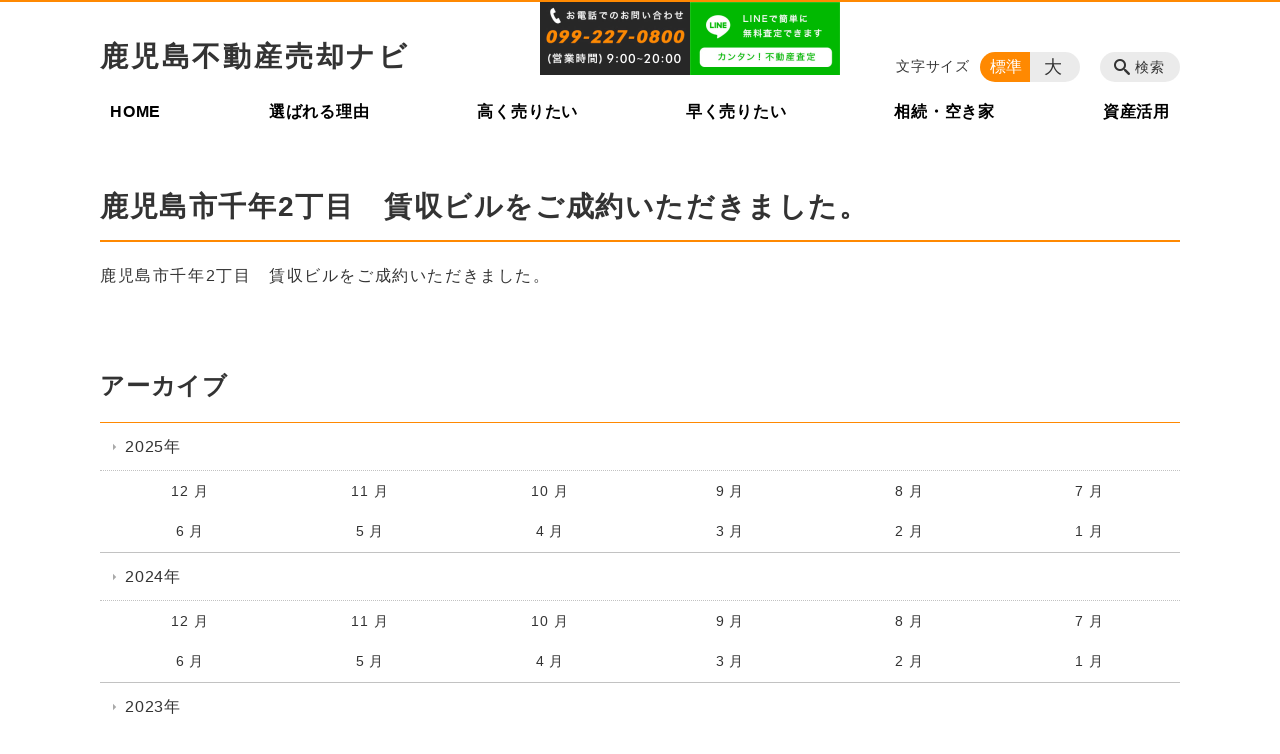

--- FILE ---
content_type: text/html; charset=UTF-8
request_url: https://mituyahome.com/closing/seiyaku20240121
body_size: 73936
content:
<!DOCTYPE html>
<html lang="ja">
<head>
    <!-- Google Tag Manager -->
    <script>(function(w,d,s,l,i){w[l]=w[l]||[];w[l].push({'gtm.start':
                new Date().getTime(),event:'gtm.js'});var f=d.getElementsByTagName(s)[0],
            j=d.createElement(s),dl=l!='dataLayer'?'&l='+l:'';j.async=true;j.src=
            'https://www.googletagmanager.com/gtm.js?id='+i+dl;f.parentNode.insertBefore(j,f);
        })(window,document,'script','dataLayer','GTM-NL9GBF8');</script>
    <!-- End Google Tag Manager -->
    <!-- Google tag (gtag.js) -->
<script async src="https://www.googletagmanager.com/gtag/js?id=G-6SMNF4PV8Z"></script>
<script>
  window.dataLayer = window.dataLayer || [];
  function gtag(){dataLayer.push(arguments);}
  gtag('js', new Date());

  gtag('config', 'G-6SMNF4PV8Z');
</script>
    <script>
        document.addEventListener('DOMContentLoaded', () => {
            let gtmTagFound = false;
            document.querySelectorAll("script").forEach(scriptTag => {
                if(scriptTag.src.startsWith("https://www.googletagmanager.com/gtag/js?")) {
                    gtmTagFound = true;
                }
            })

            if (gtmTagFound) {
                document.querySelectorAll('a[href^="tel:"]').forEach(link => {
                    link.addEventListener('click', () => {
                        gtag('event', 'click', {
                            link_url: link.href,
                            link_classes: link.className || '',
                            link_id: link.id || '',
                            event_category: 'tel_tap',
                            event_label: link.href
                        });
                    });
                });
            }
        });
    </script>

	<meta charset="utf-8">
	<meta name="description" content="鹿児島市千年2丁目　賃収ビルをご成約いただきました。" />
	<meta name="viewport" content="width=device-width, initial-scale=1">
	<title>鹿児島市千年2丁目　賃収ビルをご成約いただきました。｜鹿児島不動産売却ナビ</title>
	        <!-- selesite OGP start -->
        <meta property="og:url" content="https://mituyahome.com/closing/seiyaku20240121"/>
        <meta property="og:type" content="article"/>
        <meta property="og:title" content="鹿児島市千年2丁目　賃収ビルをご成約いただきました。｜鹿児島不動産売却ナビ"/>
        <meta property="og:description"
              content="鹿児島市千年2丁目　賃収ビルをご成約いただきました。"/>
        <meta property="og:image" content="https://mituyahome.com/wp-content/plugins/selesite-app/resources/images/admin/default_image_01.png"/>
        <meta name="twitter:card" content="summary"/>
        <meta name="twitter:site" content=""/>
        <meta name="twitter:title" content="鹿児島市千年2丁目　賃収ビルをご成約いただきました。｜鹿児島不動産売却ナビ"/>
        <meta name="twitter:description"
              content="鹿児島市千年2丁目　賃収ビルをご成約いただきました。"/>
        <meta name="twitter:image" content="https://mituyahome.com/wp-content/plugins/selesite-app/resources/images/admin/default_image_01.png"/>
        <!-- selesite OGP end -->
		<link rel="author" href="https://mituyahome.com" title="鹿児島不動産売却ナビ" />
<link rel="made" href="http://selesite.com/" title="Webサイト・ホームページ制作パッケージ SELEsite" />
<meta http-equiv="content-language" content="ja">
<meta name="keywords" content="" />

<meta name='robots' content='max-image-preview:large' />
<link rel='dns-prefetch' href='//www.google.com' />
<link rel='dns-prefetch' href='//ssl.selesite.com' />
<link rel='dns-prefetch' href='//cdn.jsdelivr.net' />
<link rel='dns-prefetch' href='//cdnjs.cloudflare.com' />
<link rel='dns-prefetch' href='//stats.wp.com' />
<link rel='dns-prefetch' href='//v0.wordpress.com' />
<link rel="alternate" title="oEmbed (JSON)" type="application/json+oembed" href="https://mituyahome.com/wp-json/oembed/1.0/embed?url=https%3A%2F%2Fmituyahome.com%2Fclosing%2Fseiyaku20240121" />
<link rel="alternate" title="oEmbed (XML)" type="text/xml+oembed" href="https://mituyahome.com/wp-json/oembed/1.0/embed?url=https%3A%2F%2Fmituyahome.com%2Fclosing%2Fseiyaku20240121&#038;format=xml" />
<style id='wp-img-auto-sizes-contain-inline-css' type='text/css'>
img:is([sizes=auto i],[sizes^="auto," i]){contain-intrinsic-size:3000px 1500px}
/*# sourceURL=wp-img-auto-sizes-contain-inline-css */
</style>
<style id='wp-emoji-styles-inline-css' type='text/css'>

	img.wp-smiley, img.emoji {
		display: inline !important;
		border: none !important;
		box-shadow: none !important;
		height: 1em !important;
		width: 1em !important;
		margin: 0 0.07em !important;
		vertical-align: -0.1em !important;
		background: none !important;
		padding: 0 !important;
	}
/*# sourceURL=wp-emoji-styles-inline-css */
</style>
<style id='wp-block-library-inline-css' type='text/css'>
:root{--wp-block-synced-color:#7a00df;--wp-block-synced-color--rgb:122,0,223;--wp-bound-block-color:var(--wp-block-synced-color);--wp-editor-canvas-background:#ddd;--wp-admin-theme-color:#007cba;--wp-admin-theme-color--rgb:0,124,186;--wp-admin-theme-color-darker-10:#006ba1;--wp-admin-theme-color-darker-10--rgb:0,107,160.5;--wp-admin-theme-color-darker-20:#005a87;--wp-admin-theme-color-darker-20--rgb:0,90,135;--wp-admin-border-width-focus:2px}@media (min-resolution:192dpi){:root{--wp-admin-border-width-focus:1.5px}}.wp-element-button{cursor:pointer}:root .has-very-light-gray-background-color{background-color:#eee}:root .has-very-dark-gray-background-color{background-color:#313131}:root .has-very-light-gray-color{color:#eee}:root .has-very-dark-gray-color{color:#313131}:root .has-vivid-green-cyan-to-vivid-cyan-blue-gradient-background{background:linear-gradient(135deg,#00d084,#0693e3)}:root .has-purple-crush-gradient-background{background:linear-gradient(135deg,#34e2e4,#4721fb 50%,#ab1dfe)}:root .has-hazy-dawn-gradient-background{background:linear-gradient(135deg,#faaca8,#dad0ec)}:root .has-subdued-olive-gradient-background{background:linear-gradient(135deg,#fafae1,#67a671)}:root .has-atomic-cream-gradient-background{background:linear-gradient(135deg,#fdd79a,#004a59)}:root .has-nightshade-gradient-background{background:linear-gradient(135deg,#330968,#31cdcf)}:root .has-midnight-gradient-background{background:linear-gradient(135deg,#020381,#2874fc)}:root{--wp--preset--font-size--normal:16px;--wp--preset--font-size--huge:42px}.has-regular-font-size{font-size:1em}.has-larger-font-size{font-size:2.625em}.has-normal-font-size{font-size:var(--wp--preset--font-size--normal)}.has-huge-font-size{font-size:var(--wp--preset--font-size--huge)}.has-text-align-center{text-align:center}.has-text-align-left{text-align:left}.has-text-align-right{text-align:right}.has-fit-text{white-space:nowrap!important}#end-resizable-editor-section{display:none}.aligncenter{clear:both}.items-justified-left{justify-content:flex-start}.items-justified-center{justify-content:center}.items-justified-right{justify-content:flex-end}.items-justified-space-between{justify-content:space-between}.screen-reader-text{border:0;clip-path:inset(50%);height:1px;margin:-1px;overflow:hidden;padding:0;position:absolute;width:1px;word-wrap:normal!important}.screen-reader-text:focus{background-color:#ddd;clip-path:none;color:#444;display:block;font-size:1em;height:auto;left:5px;line-height:normal;padding:15px 23px 14px;text-decoration:none;top:5px;width:auto;z-index:100000}html :where(.has-border-color){border-style:solid}html :where([style*=border-top-color]){border-top-style:solid}html :where([style*=border-right-color]){border-right-style:solid}html :where([style*=border-bottom-color]){border-bottom-style:solid}html :where([style*=border-left-color]){border-left-style:solid}html :where([style*=border-width]){border-style:solid}html :where([style*=border-top-width]){border-top-style:solid}html :where([style*=border-right-width]){border-right-style:solid}html :where([style*=border-bottom-width]){border-bottom-style:solid}html :where([style*=border-left-width]){border-left-style:solid}html :where(img[class*=wp-image-]){height:auto;max-width:100%}:where(figure){margin:0 0 1em}html :where(.is-position-sticky){--wp-admin--admin-bar--position-offset:var(--wp-admin--admin-bar--height,0px)}@media screen and (max-width:600px){html :where(.is-position-sticky){--wp-admin--admin-bar--position-offset:0px}}

/*# sourceURL=wp-block-library-inline-css */
</style><style id='global-styles-inline-css' type='text/css'>
:root{--wp--preset--aspect-ratio--square: 1;--wp--preset--aspect-ratio--4-3: 4/3;--wp--preset--aspect-ratio--3-4: 3/4;--wp--preset--aspect-ratio--3-2: 3/2;--wp--preset--aspect-ratio--2-3: 2/3;--wp--preset--aspect-ratio--16-9: 16/9;--wp--preset--aspect-ratio--9-16: 9/16;--wp--preset--color--black: #000000;--wp--preset--color--cyan-bluish-gray: #abb8c3;--wp--preset--color--white: #ffffff;--wp--preset--color--pale-pink: #f78da7;--wp--preset--color--vivid-red: #cf2e2e;--wp--preset--color--luminous-vivid-orange: #ff6900;--wp--preset--color--luminous-vivid-amber: #fcb900;--wp--preset--color--light-green-cyan: #7bdcb5;--wp--preset--color--vivid-green-cyan: #00d084;--wp--preset--color--pale-cyan-blue: #8ed1fc;--wp--preset--color--vivid-cyan-blue: #0693e3;--wp--preset--color--vivid-purple: #9b51e0;--wp--preset--gradient--vivid-cyan-blue-to-vivid-purple: linear-gradient(135deg,rgb(6,147,227) 0%,rgb(155,81,224) 100%);--wp--preset--gradient--light-green-cyan-to-vivid-green-cyan: linear-gradient(135deg,rgb(122,220,180) 0%,rgb(0,208,130) 100%);--wp--preset--gradient--luminous-vivid-amber-to-luminous-vivid-orange: linear-gradient(135deg,rgb(252,185,0) 0%,rgb(255,105,0) 100%);--wp--preset--gradient--luminous-vivid-orange-to-vivid-red: linear-gradient(135deg,rgb(255,105,0) 0%,rgb(207,46,46) 100%);--wp--preset--gradient--very-light-gray-to-cyan-bluish-gray: linear-gradient(135deg,rgb(238,238,238) 0%,rgb(169,184,195) 100%);--wp--preset--gradient--cool-to-warm-spectrum: linear-gradient(135deg,rgb(74,234,220) 0%,rgb(151,120,209) 20%,rgb(207,42,186) 40%,rgb(238,44,130) 60%,rgb(251,105,98) 80%,rgb(254,248,76) 100%);--wp--preset--gradient--blush-light-purple: linear-gradient(135deg,rgb(255,206,236) 0%,rgb(152,150,240) 100%);--wp--preset--gradient--blush-bordeaux: linear-gradient(135deg,rgb(254,205,165) 0%,rgb(254,45,45) 50%,rgb(107,0,62) 100%);--wp--preset--gradient--luminous-dusk: linear-gradient(135deg,rgb(255,203,112) 0%,rgb(199,81,192) 50%,rgb(65,88,208) 100%);--wp--preset--gradient--pale-ocean: linear-gradient(135deg,rgb(255,245,203) 0%,rgb(182,227,212) 50%,rgb(51,167,181) 100%);--wp--preset--gradient--electric-grass: linear-gradient(135deg,rgb(202,248,128) 0%,rgb(113,206,126) 100%);--wp--preset--gradient--midnight: linear-gradient(135deg,rgb(2,3,129) 0%,rgb(40,116,252) 100%);--wp--preset--font-size--small: 13px;--wp--preset--font-size--medium: 20px;--wp--preset--font-size--large: 36px;--wp--preset--font-size--x-large: 42px;--wp--preset--spacing--20: 0.44rem;--wp--preset--spacing--30: 0.67rem;--wp--preset--spacing--40: 1rem;--wp--preset--spacing--50: 1.5rem;--wp--preset--spacing--60: 2.25rem;--wp--preset--spacing--70: 3.38rem;--wp--preset--spacing--80: 5.06rem;--wp--preset--shadow--natural: 6px 6px 9px rgba(0, 0, 0, 0.2);--wp--preset--shadow--deep: 12px 12px 50px rgba(0, 0, 0, 0.4);--wp--preset--shadow--sharp: 6px 6px 0px rgba(0, 0, 0, 0.2);--wp--preset--shadow--outlined: 6px 6px 0px -3px rgb(255, 255, 255), 6px 6px rgb(0, 0, 0);--wp--preset--shadow--crisp: 6px 6px 0px rgb(0, 0, 0);}:where(.is-layout-flex){gap: 0.5em;}:where(.is-layout-grid){gap: 0.5em;}body .is-layout-flex{display: flex;}.is-layout-flex{flex-wrap: wrap;align-items: center;}.is-layout-flex > :is(*, div){margin: 0;}body .is-layout-grid{display: grid;}.is-layout-grid > :is(*, div){margin: 0;}:where(.wp-block-columns.is-layout-flex){gap: 2em;}:where(.wp-block-columns.is-layout-grid){gap: 2em;}:where(.wp-block-post-template.is-layout-flex){gap: 1.25em;}:where(.wp-block-post-template.is-layout-grid){gap: 1.25em;}.has-black-color{color: var(--wp--preset--color--black) !important;}.has-cyan-bluish-gray-color{color: var(--wp--preset--color--cyan-bluish-gray) !important;}.has-white-color{color: var(--wp--preset--color--white) !important;}.has-pale-pink-color{color: var(--wp--preset--color--pale-pink) !important;}.has-vivid-red-color{color: var(--wp--preset--color--vivid-red) !important;}.has-luminous-vivid-orange-color{color: var(--wp--preset--color--luminous-vivid-orange) !important;}.has-luminous-vivid-amber-color{color: var(--wp--preset--color--luminous-vivid-amber) !important;}.has-light-green-cyan-color{color: var(--wp--preset--color--light-green-cyan) !important;}.has-vivid-green-cyan-color{color: var(--wp--preset--color--vivid-green-cyan) !important;}.has-pale-cyan-blue-color{color: var(--wp--preset--color--pale-cyan-blue) !important;}.has-vivid-cyan-blue-color{color: var(--wp--preset--color--vivid-cyan-blue) !important;}.has-vivid-purple-color{color: var(--wp--preset--color--vivid-purple) !important;}.has-black-background-color{background-color: var(--wp--preset--color--black) !important;}.has-cyan-bluish-gray-background-color{background-color: var(--wp--preset--color--cyan-bluish-gray) !important;}.has-white-background-color{background-color: var(--wp--preset--color--white) !important;}.has-pale-pink-background-color{background-color: var(--wp--preset--color--pale-pink) !important;}.has-vivid-red-background-color{background-color: var(--wp--preset--color--vivid-red) !important;}.has-luminous-vivid-orange-background-color{background-color: var(--wp--preset--color--luminous-vivid-orange) !important;}.has-luminous-vivid-amber-background-color{background-color: var(--wp--preset--color--luminous-vivid-amber) !important;}.has-light-green-cyan-background-color{background-color: var(--wp--preset--color--light-green-cyan) !important;}.has-vivid-green-cyan-background-color{background-color: var(--wp--preset--color--vivid-green-cyan) !important;}.has-pale-cyan-blue-background-color{background-color: var(--wp--preset--color--pale-cyan-blue) !important;}.has-vivid-cyan-blue-background-color{background-color: var(--wp--preset--color--vivid-cyan-blue) !important;}.has-vivid-purple-background-color{background-color: var(--wp--preset--color--vivid-purple) !important;}.has-black-border-color{border-color: var(--wp--preset--color--black) !important;}.has-cyan-bluish-gray-border-color{border-color: var(--wp--preset--color--cyan-bluish-gray) !important;}.has-white-border-color{border-color: var(--wp--preset--color--white) !important;}.has-pale-pink-border-color{border-color: var(--wp--preset--color--pale-pink) !important;}.has-vivid-red-border-color{border-color: var(--wp--preset--color--vivid-red) !important;}.has-luminous-vivid-orange-border-color{border-color: var(--wp--preset--color--luminous-vivid-orange) !important;}.has-luminous-vivid-amber-border-color{border-color: var(--wp--preset--color--luminous-vivid-amber) !important;}.has-light-green-cyan-border-color{border-color: var(--wp--preset--color--light-green-cyan) !important;}.has-vivid-green-cyan-border-color{border-color: var(--wp--preset--color--vivid-green-cyan) !important;}.has-pale-cyan-blue-border-color{border-color: var(--wp--preset--color--pale-cyan-blue) !important;}.has-vivid-cyan-blue-border-color{border-color: var(--wp--preset--color--vivid-cyan-blue) !important;}.has-vivid-purple-border-color{border-color: var(--wp--preset--color--vivid-purple) !important;}.has-vivid-cyan-blue-to-vivid-purple-gradient-background{background: var(--wp--preset--gradient--vivid-cyan-blue-to-vivid-purple) !important;}.has-light-green-cyan-to-vivid-green-cyan-gradient-background{background: var(--wp--preset--gradient--light-green-cyan-to-vivid-green-cyan) !important;}.has-luminous-vivid-amber-to-luminous-vivid-orange-gradient-background{background: var(--wp--preset--gradient--luminous-vivid-amber-to-luminous-vivid-orange) !important;}.has-luminous-vivid-orange-to-vivid-red-gradient-background{background: var(--wp--preset--gradient--luminous-vivid-orange-to-vivid-red) !important;}.has-very-light-gray-to-cyan-bluish-gray-gradient-background{background: var(--wp--preset--gradient--very-light-gray-to-cyan-bluish-gray) !important;}.has-cool-to-warm-spectrum-gradient-background{background: var(--wp--preset--gradient--cool-to-warm-spectrum) !important;}.has-blush-light-purple-gradient-background{background: var(--wp--preset--gradient--blush-light-purple) !important;}.has-blush-bordeaux-gradient-background{background: var(--wp--preset--gradient--blush-bordeaux) !important;}.has-luminous-dusk-gradient-background{background: var(--wp--preset--gradient--luminous-dusk) !important;}.has-pale-ocean-gradient-background{background: var(--wp--preset--gradient--pale-ocean) !important;}.has-electric-grass-gradient-background{background: var(--wp--preset--gradient--electric-grass) !important;}.has-midnight-gradient-background{background: var(--wp--preset--gradient--midnight) !important;}.has-small-font-size{font-size: var(--wp--preset--font-size--small) !important;}.has-medium-font-size{font-size: var(--wp--preset--font-size--medium) !important;}.has-large-font-size{font-size: var(--wp--preset--font-size--large) !important;}.has-x-large-font-size{font-size: var(--wp--preset--font-size--x-large) !important;}
/*# sourceURL=global-styles-inline-css */
</style>

<style id='classic-theme-styles-inline-css' type='text/css'>
/*! This file is auto-generated */
.wp-block-button__link{color:#fff;background-color:#32373c;border-radius:9999px;box-shadow:none;text-decoration:none;padding:calc(.667em + 2px) calc(1.333em + 2px);font-size:1.125em}.wp-block-file__button{background:#32373c;color:#fff;text-decoration:none}
/*# sourceURL=/wp-includes/css/classic-themes.min.css */
</style>
<link rel='stylesheet' id='contact-form-7-css' href='https://mituyahome.com/wp-content/plugins/contact-form-7/includes/css/styles.css?ver=6.1.4' type='text/css' media='all' />
<link rel='stylesheet' id='globalStyle-css' href='//ssl.selesite.com/s4/themes/global/css/selesite-global.css?ver=6.9' type='text/css' media='screen,print' />
<link rel='stylesheet' id='style-css' href='https://mituyahome.com/wp-content/themes/S4-003-Black/resources/functions/css/style.css?ver=6.9' type='text/css' media='screen,print' />
<link rel='stylesheet' id='fancybox-css' href='https://cdnjs.cloudflare.com/ajax/libs/fancybox/3.1.20/jquery.fancybox.min.css?ver=6.9' type='text/css' media='screen,print' />
<link rel='stylesheet' id='cf7cf-style-css' href='https://mituyahome.com/wp-content/plugins/cf7-conditional-fields/style.css?ver=2.6.7' type='text/css' media='all' />
<script type="text/javascript" src="https://mituyahome.com/wp-content/themes/S4-003-Black/resources/functions/js/jquery-3.6.1.min.js?ver=6.9" id="jquery-js"></script>
<script type="text/javascript" src="https://mituyahome.com/wp-includes/js/jquery/jquery-migrate.min.js?ver=3.4.1" id="jquery-migrate-js"></script>
<script type="text/javascript" src="https://mituyahome.com/wp-content/themes/S4-003-Black/resources/functions/js/functions.js?ver=20221108" id="functions-js"></script>
<link rel="https://api.w.org/" href="https://mituyahome.com/wp-json/" /><link rel="EditURI" type="application/rsd+xml" title="RSD" href="https://mituyahome.com/xmlrpc.php?rsd" />
<meta name="generator" content="WordPress 6.9" />
<link rel="canonical" href="https://mituyahome.com/closing/seiyaku20240121" />
<link rel='shortlink' href='https://mituyahome.com/?p=2830' />
	<style>img#wpstats{display:none}</style>
		<style type="text/css">.inv-recaptcha-holder { margin-bottom: 16px; }</style><link rel="icon" href="https://mituyahome.com/wp-content/uploads/2023/07/cropped-favicon-32x32.png" sizes="32x32" />
<link rel="icon" href="https://mituyahome.com/wp-content/uploads/2023/07/cropped-favicon-192x192.png" sizes="192x192" />
<link rel="apple-touch-icon" href="https://mituyahome.com/wp-content/uploads/2023/07/cropped-favicon-180x180.png" />
<meta name="msapplication-TileImage" content="https://mituyahome.com/wp-content/uploads/2023/07/cropped-favicon-270x270.png" />
		<style type="text/css" id="wp-custom-css">
			/* ___________________________________________________________ /web-font/ */
/* https://iconscout.com/unicons/explore/line */
/* https://fontawesome.com */
@import url("https://unicons.iconscout.com/release/v4.0.8/css/line.css");
@import url("https://use.fontawesome.com/releases/v6.2.1/css/all.css");
/* ___________________________________________________________ root */
@import url('https://fonts.googleapis.com/css2?family=M+PLUS+Rounded+1c:wght@700&display=swap');
/* ___________________________________________________________ common */
p:empty {
  display: none !important;
  height: 0 !important;
  width: 0 !important;
  /* kerning */
}
.editing, .main {
  font-feature-settings: "palt";
  letter-spacing: 0.1em;
}
.page-list .columns-item .date {
  font-feature-settings: unset !important;
  letter-spacing: initial !important;
}
p.date {
  letter-spacing: -0.05em !important;
}
p:empty {
  display: none !important;
  /* logo */
}
.header .logo img {
  width: 242px;
  height: auto;
}
@media (min-width: 1080px) {
  .header .logo img {
    width: 242px;
    height: auto;
  }
  .header .logo {
    top: 20px;
  }
}
.search-btn, .font-size {
  top: 50px;
}
.footer .logo img {
  width: 242px;
  height: auto;
}
@media (min-width: 1080px) {
  .footer .logo img {
    width: 242px;
    height: auto;
  }
}
.slogan {
  text-align: center;
  margin-top: 10px;
  margin-bottom: 20px;
}
.slogan .slogan-copy {
  margin-left: auto;
  margin-right: auto;
  display: block;
  padding: 15px 0;
}
@media (min-width: 680px) {
  /* MARK: S4-003 色変更
:::::::::::::::::::::::::::::::::::::::::::::::::::::::::::::::::::::::::: */  .slogan {
    max-width: 740px;
    margin-left: auto;
    margin-right: auto;
    text-align: left;
  }
  .slogan .slogan-copy {
    display: inline-block;
    padding: 25px 0;
  }
  .slogan .slogan-logo {
    float: right;
    display: inline-block;
    padding-left: 15px;
  }
}
.header {
  border-top-color: #ff8901;
}
.font-size input:checked + .font-size-default, .font-size input:checked + .font-size-large {
  background-color: #ff8901;
}
.header #menu .main-menu ul li.stay a {
  background-color: #ff8901;
}
.main h1 {
  border-bottom-color: #ff8901;
}
.editing h2, .main h2 {
  border-bottom-color: #ff8901;
}
.editing h3, .main h3 {
  border-bottom-color: #ff8901;
}
.search-results-contents .search-results-form .search-results-submit {
  background-color: #ff8901;
}
.pagination .current {
  background-color: #ff8901;
}
.utilities .navigation .navigation-title {
  border-bottom-color: #ff8901;
}
.footer .container {
  border-top-color: #ff8901;
}
.wpcf7 input[type="submit"]:not([name="submitBack"]), .wpcf7 button[type="submit"]:not([name="submitBack"]), .mw_wp_form input[type="submit"]:not([name="submitBack"]), .mw_wp_form button[type="submit"]:not([name="submitBack"]), .formContents input[type="submit"]:not([name="submitBack"]), .formContents button[type="submit"]:not([name="submitBack"]), .editing .apply a {
  background-color: #ff8901;
}
.wpcf7 input[type="submit"]:not([name="submitBack"]):not([disabled]):hover, .wpcf7 button[type="submit"]:not([name="submitBack"]):not([disabled]):hover, .mw_wp_form input[type="submit"]:not([name="submitBack"]):not([disabled]):hover, .mw_wp_form button[type="submit"]:not([name="submitBack"]):not([disabled]):hover, .formContents input[type="submit"]:not([name="submitBack"]):not([disabled]):hover, .formContents button[type="submit"]:not([name="submitBack"]):not([disabled]):hover, .editing .apply a:hover {
  background-color: #ff8901;
  opacity: 0.75;
  /* Yoshizaki */
}
@media (min-width: 1080px) {
  .header #menu .main-menu ul li a:hover {
    background-color: #ffe9d1;
  }
}
a:link {
  color: #393;
}
a:visited {
  color: #608d60;
}
a:hover, .page-eyecatch-1 .columns-item .title a:hover {
  color: #46a746;
}
a:active {
  color: #197b19;
}
.more a {
  border: 1px solid #ff8901;
  color: #ff8901;
}
.more a:hover {
  background-color: #ff8901;
}
.editing .apply a {
  background-color: #ff8901;
}
.editing .apply a:hover {
  background-color: #eed4b6;
  color: #ff8901;
  /* スライド100% */
}
.slideshow .container {
  margin: 0;
  max-width: none;
  width: 100%;
  /* ___________________________________________________________ common */
}
.eyecatch img, img.r-corners {
  border-radius: 6px;
  /* ___________________________________________________________ 査定フォーム */
}
.sa-stepBox.hide * {
  display: none;
}
.sa-stepBox {
  margin: 40px auto !important;
  overflow: hidden;
}
.sa-stepBox:not(.hide) {
  border: 1px solid #ff8901;
  border-radius: 15px;
}
.sa-stepBox h2 {
  padding: 10px 12px;
  background: #ffefdc;
  color: #ff8901;
}
.sa-stepBox .formList {
  margin-top: 0 !important;
  border-top: none;
}
@media (min-width: 667px) {
  .sa-stepBox .formList dt {
    width: 25%;
  }
}
#Step0 h2 {
  text-align: center;
  border: 0 !important;
  background: #fe8901;
  color: #fff;
}
.sa-step0 {
  display: flex;
  flex-wrap: wrap;
  justify-content: center;
  align-items: center;
  margin: 0 !important;
  padding: 0 20px 20px;
  background: #fe8901;
}
.sa-step0 > * {
  margin: 5px !important;
  width: 100%;
  height: 38px;
}
.sa-step0 > select {
  background-color: #fff;
  border-color: #fff;
}
@keyframes sa-step-select {
  0% {
    box-shadow: 0 0 0 3px rgba(255, 212, 0, 0);
  }
  100% {
    box-shadow: 0 0 0 3px rgba(255, 212, 0, 255);
  }
}
.sa-step0 > select:invalid {
  background-color: #fff;
  animation: 0.75s sa-step-select infinite alternate;
}
.sa-startBtn {
  min-width: 240px;
}
.sa-startBtn > a {
  display: flex;
  justify-content: center;
  align-items: center;
  background: #fff;
  text-align: center;
  color: #fe8901;
  line-height: 42px;
  text-decoration: none;
  font-weight: bold;
  /* box-shadow: inset 0 -2px 0 0 #ffd29d; */
  font-size: 1.125em;
  border-radius: 4px;
  transition: background-color 0.3s;
  animation: 0.8s sa-step-select infinite alternate;
}
.sa-startBtn > a:hover {
  background: #ffefdc;
}
.sa-startBtn > a.invalid {
  opacity: 0.6;
  animation: none;
}
.sa-startBtn > a strong {
  display: block;
  margin-right: 5px;
  background: #ff8901;
  color: #fff;
  border-radius: 3px;
  line-height: 19px;
  padding: 0 0.2em;
  font-size: 0.7em;
}
@media (min-width: 600px) {
  .sa-step0 > * {
    width: 30%;
  }
}
@media (min-width: 900px) {
  #Step0 h2 {
    padding: 20px 12px 12px 12px;
    font-size: 1.8em;
  }
  .sa-step0 {
    padding: 0 20px 30px;
  }
  .sa-step0 > * {
    width: 23%;
  }
  .sa-startBtn > a {
    margin-top: -2px;
  }
}
.sa-note {
  margin-left: 0.5em;
  padding: 0.2em 0.5em;
  border: 1px solid #ccc;
  background: #eee;
  color: #777;
  border-radius: 20px;
}
.sa-acceptance {
  text-align: center;
  padding: 0 15px;
}
.sa-acceptance dt {
  background: #ffefdc !important;
}
.sa-stepBox .wpcf7-not-valid-tip {
  position: absolute;
  margin: 0 !important;
  display: inline-block;
  border: 1px solid #c22;
  width: auto;
  white-space: nowrap;
  top: -1.9em;
  left: 0px;
  font-size: 0.825em;
  background-color: #fff;
}
.sa-send {
  text-align: center;
  padding: 10px 15px;
}
.sa-send .wpcf7-submit {
  min-width: 260px;
  width: 100%;
  max-width: 320px;
  height: 50px !important;
  border-radius: 25px !important;
  font-size: 1.2em;
  box-shadow: inset 0 -2px 0 0 #b96505;
}
.sa-send .wpcf7-spinner {
  display: block !important;
  margin: 0 auto;
}
.sa-stepBox *:invalid {
  background-color: #fee;
}
.sa-stepBox_accordion, .sa-stepBox_accordion *[data-id="group-accordion"] {
  margin: 0 !important;
}
.sa-stepBox_accordion_headline {
  position: relative;
  /* display: flex;
  gap: .5em;
  align-items: center; */
  display: block;
  padding: 15px 20px;
  background: #ffefdc;
  border-bottom: 1px solid rgba(153, 153, 153, 0.6);
  color: #ff8901;
  box-shadow: inset 3px 0 0 0 #ff8901;
  font-weight: bold;
  cursor: pointer;
  /* .sa-stepBox_accordion_headline.is-open::before {
  content: '-';
}
.sa-stepBox_accordion_headline::before {
  content: '+';
  display: block;
  background: #ff8901;
  color: #ffefdc;
  width: 28px;
  text-align: center;
  line-height: 28px;
  font-size: 20px;
  border-radius: 3px;
} */
}
.sa-stepBox_accordion_body {
  width: 100%;
}
.sa-stepBox_accordion_body dt {
  box-shadow: inset 3px 0 0 0 #ff8901;
  /* 共通*/
  /* 共通*/
}
.d-flex {
  display: flex;
  flex-wrap: wrap;
}
.nowrap {
  flex-wrap: nowrap !important;
}
.ycenter {
  justify-items: center;
}
.tcenter {
  align-items: center;
}
.flex-ba {
  justify-content: space-between;
}
.colum1 {
  margin-top: 20px;
  width: 100%;
}
.colum2 {
  margin-top: 20px;
  width: 48%;
}
.colum3 {
  margin-top: 20px;
  width: 31%;
}
.w50 {
  width: 50%;
}
.incolum1 {
  width: 100%;
}
.incolum2 {
  width: 50%;
}
.incolum3 {
  width: 33.3%;
}
.w33 {
  width: 33.3%;
}
.w66 {
  width: 66.6%;
}
.w600 {
  max-width: 600px;
  margin-right: auto;
  margin-left: auto;
}
.w700 {
  max-width: 700px;
  margin-right: auto;
  margin-left: auto;
}
.w800 {
  max-width: 800px;
  margin-right: auto;
  margin-left: auto;
}
.w900 {
  max-width: 900px;
  margin-right: auto;
  margin-left: auto;
}
.w1000 {
  max-width: 1000px;
  margin-right: auto;
  margin-left: auto;
}
.mx-auto {
  margin-right: auto;
  margin-left: auto;
}
.cont-box {
  padding-top: 3rem;
  padding-bottom: 3rem;
}
.mt-0 {
  margin-top: 0 !important;
}
.mt-1 {
  margin-top: 1rem !important;
}
.mt-2 {
  margin-top: 2rem !important;
}
.mt-3 {
  margin-top: 3rem !important;
}
.mt-4 {
  margin-top: 4rem !important;
}
.mt-5 {
  margin-top: 5rem !important;
}
.mb-1 {
  margin-bottom: 1rem;
}
.mb-2 {
  margin-bottom: 2rem;
}
.mb-3 {
  margin-bottom: 3rem;
}
.mb-4 {
  margin-bottom: 4rem;
}
.mb-5 {
  margin-bottom: 5rem;
}
.pad1 {
  padding: 1rem;
}
.pad2 {
  padding: 2rem;
}
.full-width {
  width: 100vw;
  margin-right: calc(50% - 50vw);
  margin-left: calc(50% - 50vw);
}
.tac {
  text-align: center;
}
.rer {
  position: relative;
}
.sp {
  display: none;
}
.pc {
  display: block;
}
@media screen and (max-width: 768px) {
  /* 共通end */
  /* トップ追加 */  .colum1 {
    width: 100%;
  }
  .colum2 {
    width: 100%;
  }
  .colum3 {
    width: 100%;
  }
  .w50 {
    width: 100%;
  }
  .no-pad {
    padding-right: 0;
    padding-left: 0;
  }
  .pc {
    display: none;
  }
  .sp {
    display: block;
  }
}
html {
  font-size: 10px;
}
body {
  letter-spacing: 0.05em;
}
p {
  font-feature-settings: "palt";
  letter-spacing: 0.1em;
}
#top-concept {
  background-color: #ffefdc;
  display: flex;
  justify-content: center;
  padding: 4rem;
  padding-left: 2rem;
  padding-right: 2rem;
  font-size: 2rem;
  color: #fe8901;
  /* 三ツ矢ホームの強み！３つの売却成功プラン */
}
#top-plan h2 {
  text-align: center;
  display: table;
  margin: auto;
  padding-right: 2rem;
  padding-left: 2rem;
  padding-bottom: 1rem;
  font-size: 2.4rem;
  letter-spacing: 0.1em;
  border-bottom: 3px solid #fe8901;
}
#top-plan .colum3 {
  margin-top: 20px;
}
#top-plan .colum3 p {
  text-align: center;
  margin-top: 0;
  font-weight: bold;
  /* 三ツ矢ホームが選ばれる理由 */
}
#top-reason {
  position: relative;
}
#top-reason::after {
  content: "";
  background-color: #fe8901;
  width: 100%;
  height: 60%;
  position: absolute;
  bottom: 0;
  right: 0;
  left: 0;
  top: 40%;
  z-index: -1;
}
#top-reason .welcomeimg {
  margin-bottom: -5rem;
  z-index: 5;
  position: relative;
}
#top-reason h2 {
  font-size: 2.4rem;
  letter-spacing: 0.1em;
  text-align: center;
  border: none;
}
#top-reason ul {
  width: 100%;
}
#top-reason ul li {
  display: flex;
  align-items: center;
  padding-left: 0;
  background: none;
  border-bottom: 1px dashed #bbb;
  padding-bottom: 1rem;
  width: 100%;
  font-size: 1.8rem;
}
#top-reason ul li:last-child {
  border-bottom: 0px dashed #bbb;
}
#top-reason ul li p {
  margin-top: 0;
  letter-spacing: 0.1em;
  font-weight: 500;
}
#top-reason ul li span {
  position: relative;
  display: flex;
  justify-content: center;
  align-items: center;
  line-height: 1;
  width: 44px;
  height: 44px;
  margin-right: 1rem;
  font-weight: 600;
  color: #fff;
  font-style: italic;
  z-index: 10;
}
#top-reason ul li span::before {
  content: "";
  position: absolute;
  border-radius: 100px;
  width: 44px;
  height: 44px;
  background-color: #fe8901;
  z-index: -1;
  display: block;
}
#top-reason img {
  display: block;
}
a.btn1 {
  margin-right: auto;
  margin-left: auto;
  background-color: #fff;
  text-align: center;
  text-decoration: none;
  display: table;
  padding: 2rem;
  width: 300px;
  border-radius: 100px;
  color: #282828;
  font-size: 1.7rem;
  font-weight: 600;
  border: 1px solid #fff;
}
a.btn1:hover {
  background-color: #fe8901;
  color: #fff;
  transition: all 0.2s ease;
}
a.btn2 {
  margin-right: auto;
  margin-left: auto;
  background-color: #fe8901;
  text-align: center;
  text-decoration: none;
  display: table;
  padding: 2rem;
  width: 300px;
  border-radius: 100px;
  color: #fff;
  font-size: 1.7rem;
  font-weight: 600;
  border: 1px solid #fe8901;
}
a.btn2:hover {
  background-color: #fff;
  color: #fe8901;
  transition: all 0.2s ease;
}
a.btn3 {
  margin-right: auto;
  margin-left: auto;
  text-align: center;
  text-decoration: none;
  display: table;
  padding: 1.5rem;
  width: 250px;
  color: #282828;
  font-size: 1.5rem;
  font-weight: 500;
  border: 1px solid #282828;
}
a.btn3:after {
  content: ">";
  font-weight: normal;
  margin-left: 1rem;
}
a.btn3:hover {
  background-color: #fff;
  color: #fe8901;
  border: 1px solid #fe8901;
  transition: all 0.2s ease;
  /* お客様の声 */
}
.b-shadow {
  box-shadow: 0px 0px 20px rgba(0, 0, 0, 0.3);
  /* まずはお気軽に査定・ご相談を */
}
#top-contact {
  background-color: #1590a6;
  padding-top: 60px;
  padding-bottom: 40px;
}
#top-contact h2 {
  text-align: center;
  display: table;
  margin: auto;
  color: #fff;
  padding-right: 2rem;
  padding-left: 2rem;
  padding-bottom: 1rem;
  font-size: 2.4rem;
  letter-spacing: 0.1em;
  border-bottom: none;
}
#top-contact a {
  display: flex;
  justify-content: center;
  align-items: center;
  background-color: #fe8901;
  color: #fff;
  text-decoration: none;
  padding: 2rem;
  font-size: 1.9rem;
  font-weight: 500;
  letter-spacing: 0.1em;
}
#top-contact a:hover {
  opacity: 0.7;
  transition: all 0.3s ease-out;
}
#top-contact a.top-line {
  background-color: #fff;
  color: #00b900;
}
#top-contact .colum2 p {
  margin-top: 5px;
  color: #fff;
}
#top-contact a.top-satei:before {
  content: url("https://mituyahome.com/wp-content/uploads/2022/09/top-satei-icon.png");
  margin-bottom: 0;
  padding-bottom: 0;
  line-height: 1;
  margin-right: 1rem;
}
#top-contact a.top-line:before {
  content: url("https://mituyahome.com/wp-content/uploads/2022/09/top-line-icon.png");
  margin-bottom: 0;
  padding-bottom: 0;
  line-height: 1;
  margin-right: 1rem;
  /* 不動産売却 お役立ち情報 */
}
#top-sell {
  padding-top: 60px;
}
#top-sell h2 {
  text-align: center;
  display: table;
  margin: auto;
  padding-right: 2rem;
  padding-left: 2rem;
  padding-bottom: 1rem;
  font-size: 2.4rem;
  letter-spacing: 0.1em;
  border-bottom: 3px solid #fe8901;
  margin-bottom: 3rem;
}
#top-sell p {
  text-align: center;
  margin-top: 10px;
  font-size: 1.7rem;
  /* other */
}
#top-other a {
  background-color: #eeeaea;
  text-align: center;
  display: flex;
  justify-content: center;
  align-items: center;
  padding: 3rem;
  color: #282828;
  text-decoration: none;
  font-weight: 600;
}
#top-other a:hover {
  opacity: 0.7;
  transition: all 0.3s ease;
}
#top-other a.topgaiyou:before {
  content: url("https://mituyahome.com/wp-content/uploads/2022/09/top-annai-icon.png");
  margin-right: 1rem;
  line-height: 1;
}
#top-other a.topstaff:before {
  content: url("https://mituyahome.com/wp-content/uploads/2022/09/top-staff-icon.png");
  margin-right: 1rem;
  line-height: 1;
}
#top-other a.topblog:before {
  content: url("https://mituyahome.com/wp-content/uploads/2022/09/top-blog-icon.png");
  margin-right: 1rem;
  line-height: 1;
  /* フッターCONTACT */
}
#top-footcontact {
  background-color: #f3ddc2;
}
#top-footcontact h2 {
  color: #fe8901;
  font-size: 2.5rem;
  letter-spacing: 0.1em;
  border-bottom: none;
}
#top-footcontact h3 {
  padding-top: 0;
  border-bottom: none;
  color: #fe8901;
  font-size: 2.2rem;
  letter-spacing: 0.1em;
  border-bottom: none;
  margin-top: 2rem !important;
  color: #282828;
}
#top-footcontact h4 {
  padding-top: 0;
  border-bottom: none;
  color: #fe8901;
  font-size: 2.2rem;
  letter-spacing: 0.1em;
  border-bottom: none;
  margin-top: 2rem !important;
  color: #282828;
  box-shadow: none;
  font-size: 3.5rem;
}
#top-footcontact a {
  background-color: #000;
  padding: 1rem;
  display: block;
  display: flex;
  justify-content: center;
  align-items: center;
  width: 300px;
  color: #fff;
  text-align: center;
  margin-right: auto;
  margin-left: auto;
  text-decoration: none;
  padding: 2rem;
  background-color: #fe8901;
}
#top-footcontact a:hover {
  opacity: 0.7;
  transition: all 0.3s ease;
}
#top-footcontact a:before {
  content: url("https://mituyahome.com/wp-content/uploads/2022/09/top-mail-icon.png");
  margin-bottom: 0;
  padding-bottom: 0;
  line-height: 1;
  margin-right: 1rem;
}
body .editing .map, body .main .map {
  position: relative;
  width: 100%;
  height: 100%;
}
body .editing .map iframe, body .main .map iframe {
  position: absolute;
  top: 0;
  right: 0;
  bottom: 0;
  width: 100%;
  height: 100%;
  /* 共通フッター */
}
#common-footer {
  padding-top: 80px;
  padding-bottom: 80px;
  background-image: url("https://mituyahome.com/wp-content/uploads/2022/09/footer-bg-1.jpg");
  background-size: cover;
  background-position: center center;
}
#common-footer .common-footer-info {
  color: #fff;
}
.common-footer-logo h2 {
  border: none;
  color: #fe8901;
  letter-spacing: 0.1em;
}
#common-footer .common-footer-sns a {
  display: block;
  width: 40%;
  margin-right: 5%;
  margin-left: 5%;
  text-align: center;
}
.common-footermenu a {
  text-align: center;
  text-decoration: none;
  display: block;
  color: #fff;
}
.common-footermenu a:hover {
  text-decoration: underline;
}
@media screen and (max-width: 768px) {
  /* SP用フローティング */  body .main .map {
    position: relative;
    margin-left: -15px;
    width: 100vw;
  }
  #common-footer .common-footer-sns {
    width: 100%;
    padding-left: 35%;
    padding-right: 35%;
  }
  .common-footer-logo, .common-footer-info {
    width: 100%;
  }
  .common-footer-logo h2 {
    text-align: center;
  }
  #common-footer .common-footer-info {
    text-align: center;
  }
}
.menu-btn {
  bottom: 120px;
}
.chaser {
  position: unset;
  margin: 0 calc(50% - 50vw);
  background-size: cover;
  background-attachment: fixed;
}
@media (min-width: 1080px) {
  .chaser .sp-contact {
    display: none !important;
  }
}
@media (max-width: 1080px) {
  /* recaptcha */  .chaser .sp-contact {
    position: fixed;
    bottom: 0 !important;
    width: 100%;
    background-color: rgba(255, 255, 255, 0.9);
    z-index: 50;
  }
  .chaser .sp-contact-item {
    width: 33.3%;
    -ms-flex-basis: 33.3%;
    -ms-flex-preferred-size: 33.3%;
    flex-basis: 33.3%;
  }
  .chaser .sp-contact-item:nth-child(n+2) {
    margin-right: 0;
    margin-top: 0;
  }
  .chaser .sp-contact-item a {
    text-decoration: none;
    color: #fff;
  }
  .sp-contact-btn {
    text-align: center;
    font-size: 0.75em;
    font-weight: bold;
    padding: 0.75em;
    margin: 0.75em;
    border-radius: 5px;
  }
  .sp-contact-item:first-child .sp-contact-btn {
    background-color: #00b900;
  }
  .sp-contact-item:nth-child(2) .sp-contact-btn {
    background-color: #1590a6;
  }
  .sp-contact-item:nth-child(n+3) .sp-contact-btn {
    background-color: #333;
  }
}
.grecaptcha-badge {
  visibility: hidden;
  pointer-events: none;
}
.recaptcha-text {
  font-size: 0.8em;
  color: #888;
  letter-spacing: 0;
}
.t-number {
  width: 40px;
  margin-left: 17%;
  margin-top: -50px;
  display: block;
}
		</style>
		</head>
<body class="closing ">
<!-- Google Tag Manager (noscript) -->
<noscript><iframe src="https://www.googletagmanager.com/ns.html?id=GTM-NL9GBF8"
                  height="0" width="0" style="display:none;visibility:hidden"></iframe></noscript>
<!-- End Google Tag Manager (noscript) -->

<header class="header" id="header">
	<div class="container">
			<p class="logo">

			<a href="https://mituyahome.com" title=" 鹿児島不動産売却ナビ">
			鹿児島不動産売却ナビ		</a>
		</p>
		<div class="menu-overlay state-hide" id="menu_overlay"></div>
		<div class="menu state-hide" id="menu">
			<nav class="main-menu">
				<ul class="navigation">
	<li class="home " >
		<a href="https://mituyahome.com" >
			HOME		</a>
	</li>
	<li class="advantage " >
		<a href="https://mituyahome.com/advantage" >
			選ばれる理由		</a>
	</li>
	<li class="sale " >
		<a href="https://mituyahome.com/sale" >
			高く売りたい		</a>
	</li>
	<li class="purchase " >
		<a href="https://mituyahome.com/purchase" >
			早く売りたい		</a>
	</li>
	<li class="inheritance " >
		<a href="https://mituyahome.com/inheritance" >
			相続・空き家		</a>
	</li>
	<li class="asset " >
		<a href="https://mituyahome.com/asset" >
			資産活用		</a>
	</li>
</ul>			</nav>
				<div class="free">
		<div class="free-container editing">
			<style>
.common-header{margin-top:-12px!important;}
.common-header a{
width: 50%;
}
</style>



                <div class="d-flex common-header">
<a href="tel:099-227-0800"><img src="https://mituyahome.com/wp-content/uploads/2023/07/head-tel3.jpg" alt=""></a>
<a href="https://lin.ee/hyzgOn2"><img src="https://mituyahome.com/wp-content/uploads/2023/07/head-line1.jpg" alt=""></a>
              </div>
		</div>
	</div>
			<div class="search-overlay state-hide" id="search_overlay"></div>
			<form action="https://mituyahome.com" class="search state-hide" id="search">
				<input name="s" type="search" class="search-input" id="search_input" placeholder="サイト内検索">
			</form>
			<div class="search-btn" id="search_btn">検索</div>
			<div class="font-size">
				<span class="font-size-title">文字サイズ</span>

				<input type="radio" name="font_size" id="font_size_default" data-css-url="https://mituyahome.com/wp-content/themes/S4-003-Black/resources/functions/css/font-size-default.css">
				<label class="font-size-default" for="font_size_default" title="標準のサイズ">標準</label>

				<input type="radio" name="font_size" id="font_size_large" data-css-url="https://mituyahome.com/wp-content/themes/S4-003-Black/resources/functions/css/font-size-large.css">
				<label class="font-size-large" for="font_size_large" title="大きいサイズ">大</label>
			</div>
		</div>
	</div>
	<link rel="stylesheet" type="text/css" href="https://mituyahome.com/wp-content/themes/S4-003-Black/resources/functions/css/font-size-default.css" media="screen,print" id="jstyle">
</header>
<div class="core" id="core">
	<div class="intro" id="intro">
			</div>
	<div class="contents-wrapper">
		
		<div class="contents" id="contents">
			<div class="container">
				<main class="main editing" id="main">
												<h1 class="page-title">鹿児島市千年2丁目　賃収ビルをご成約いただきました。</h1>
														<p>鹿児島市千年2丁目　賃収ビルをご成約いただきました。</p>
										</main>

			</div>
		</div>
		<div class="utilities">
	<div class="container">
		
    <div class="navigation archive">
        <h2 class="navigation-title">アーカイブ</h2>
        <ul>
			                <li>
                    <a href="https://mituyahome.com/closing/date/2025/"
                       class="archive-year">2025年</a>
                    <ul class="archive-month">
																					                                <li>
                                    <a href="https://mituyahome.com/closing/date/2025/12">12                                        月</a></li>
																												                                <li>
                                    <a href="https://mituyahome.com/closing/date/2025/11">11                                        月</a></li>
																												                                <li>
                                    <a href="https://mituyahome.com/closing/date/2025/10">10                                        月</a></li>
																												                                <li>
                                    <a href="https://mituyahome.com/closing/date/2025/09">9                                        月</a></li>
																												                                <li>
                                    <a href="https://mituyahome.com/closing/date/2025/08">8                                        月</a></li>
																												                                <li>
                                    <a href="https://mituyahome.com/closing/date/2025/07">7                                        月</a></li>
																												                                <li>
                                    <a href="https://mituyahome.com/closing/date/2025/06">6                                        月</a></li>
																												                                <li>
                                    <a href="https://mituyahome.com/closing/date/2025/05">5                                        月</a></li>
																												                                <li>
                                    <a href="https://mituyahome.com/closing/date/2025/04">4                                        月</a></li>
																												                                <li>
                                    <a href="https://mituyahome.com/closing/date/2025/03">3                                        月</a></li>
																												                                <li>
                                    <a href="https://mituyahome.com/closing/date/2025/02">2                                        月</a></li>
																												                                <li>
                                    <a href="https://mituyahome.com/closing/date/2025/01">1                                        月</a></li>
													                    </ul>
                </li>
			                <li>
                    <a href="https://mituyahome.com/closing/date/2024/"
                       class="archive-year">2024年</a>
                    <ul class="archive-month">
																					                                <li>
                                    <a href="https://mituyahome.com/closing/date/2024/12">12                                        月</a></li>
																												                                <li>
                                    <a href="https://mituyahome.com/closing/date/2024/11">11                                        月</a></li>
																												                                <li>
                                    <a href="https://mituyahome.com/closing/date/2024/10">10                                        月</a></li>
																												                                <li>
                                    <a href="https://mituyahome.com/closing/date/2024/09">9                                        月</a></li>
																												                                <li>
                                    <a href="https://mituyahome.com/closing/date/2024/08">8                                        月</a></li>
																												                                <li>
                                    <a href="https://mituyahome.com/closing/date/2024/07">7                                        月</a></li>
																												                                <li>
                                    <a href="https://mituyahome.com/closing/date/2024/06">6                                        月</a></li>
																												                                <li>
                                    <a href="https://mituyahome.com/closing/date/2024/05">5                                        月</a></li>
																												                                <li>
                                    <a href="https://mituyahome.com/closing/date/2024/04">4                                        月</a></li>
																												                                <li>
                                    <a href="https://mituyahome.com/closing/date/2024/03">3                                        月</a></li>
																												                                <li>
                                    <a href="https://mituyahome.com/closing/date/2024/02">2                                        月</a></li>
																												                                <li>
                                    <a href="https://mituyahome.com/closing/date/2024/01">1                                        月</a></li>
													                    </ul>
                </li>
			                <li>
                    <a href="https://mituyahome.com/closing/date/2023/"
                       class="archive-year">2023年</a>
                    <ul class="archive-month">
																					                                <li>
                                    <a href="https://mituyahome.com/closing/date/2023/12">12                                        月</a></li>
																												                                <li>
                                    <a href="https://mituyahome.com/closing/date/2023/11">11                                        月</a></li>
																												                                <li>
                                    <a href="https://mituyahome.com/closing/date/2023/10">10                                        月</a></li>
																												                                <li>
                                    <a href="https://mituyahome.com/closing/date/2023/09">9                                        月</a></li>
																												                                <li>
                                    <a href="https://mituyahome.com/closing/date/2023/08">8                                        月</a></li>
																												                                <li>
                                    <a href="https://mituyahome.com/closing/date/2023/07">7                                        月</a></li>
																												                                <li>
                                    <a href="https://mituyahome.com/closing/date/2023/06">6                                        月</a></li>
																				                                <li><span>5月</span></li>
																				                                <li><span>4月</span></li>
																				                                <li><span>3月</span></li>
																				                                <li><span>2月</span></li>
																				                                <li><span>1月</span></li>
													                    </ul>
                </li>
			        </ul>
    </div>
	</div>
</div>

<div class="common-contents common-bottom-large editing">
	<div class="chaser">
<div class="sp-contact columns-3">
<div class="sp-contact-item"><a href="https://lin.ee/hyzgOn2" target="_blank" rel="noopener"></p>
<div class="sp-contact-btn"><i class="uil uil-line" style="font-size:1.75em;"></i><br class="sp-only">LINE</div>
<p>            </a></div>
<div class="sp-contact-item"><a href="https://mituyahome.com/sale-appraisal"></p>
<div class="sp-contact-btn"><i class="uil uil-edit-alt" style="font-size:1.75em;"></i><br class="sp-only">査定</div>
<p>            </a></div>
<div class="sp-contact-item"><a href="tel:099-227-0800"></p>
<div class="sp-contact-btn"><i class="uil uil-phone-volume" style="font-size:1.75em;"></i><br class="sp-only">電話</div>
<p>            </a></div>
</p></div>
</div>
<section id="top-sell" class="full-width cont-box">
<div class="container">
<h2>不動産売却 お役立ち情報</h2>
<p class="tac">不動産売却について役立つ情報を詳しく解説いたします。</p>
<div class="d-flex flex-ba">
<div class="colum3">
<p><img decoding="async" src="https://mituyahome.com/wp-content/uploads/2022/09/top-flow-bnr.jpg" alt="" /></p>
<p>売却の流れ</p>
<p><a class="btn3 mt-2 mb-3" href="https://mituyahome.com/useful/useful_category/flow">詳しく見る</a></p>
</div>
<div class="colum3">
<p><img decoding="async" src="https://mituyahome.com/wp-content/uploads/2022/09/top-fee-bnr.jpg" alt="" /></p>
<p>売却にかかる費用</p>
<p><a class="btn3 mt-2 mb-3" href="https://mituyahome.com/useful/useful_category/fee">詳しく見る</a></p>
</div>
<div class="colum3">
<p><img decoding="async" src="https://mituyahome.com/wp-content/uploads/2022/09/top-qa-bnr.jpg" alt="" /></p>
<p>よくある質問</p>
<p><a class="btn3 mt-2 mb-3" href="https://mituyahome.com/useful/useful_category/qa">詳しく見る</a></p>
</div>
</div>
</div>
</section>
<section id="top-other" class="full-width mb-5">
<div class="container">
<div class="d-flex flex-ba">
<div class="colum3 mt-0 mb-1"><a class="topgaiyou" href="https://mituyahome.com/company" target="_blank" rel="noopener">会社案内</a></div>
<div class="colum3 mt-0 mb-1"><a class="topstaff" href="https://mituyahome.com/staff" target="_blank" rel="noopener">スタッフ紹介</a></div>
<div class="colum3 mt-0 mb-1"><a class="topblog" href="https://mituyahome.com/staffblog" target="_blank" rel="noopener">ブログ</a></div>
</div>
</div>
</section>
<section id="top-footcontact" class="full-width mt-5">
<div class="container">
<div class="d-flex">
<div class="w50 mt-0">
<div class="rer map"><iframe loading="lazy" style="border: 0;" src="https://www.google.com/maps/embed?pb=!1m18!1m12!1m3!1d3398.051755645302!2d130.5349749753633!3d31.605041574175335!2m3!1f0!2f0!3f0!3m2!1i1024!2i768!4f13.1!3m3!1m2!1s0x353e5df3cead7d41%3A0x2f3977e0565669f3!2z5LiJ44OE55-i44Ob44O844Og!5e0!3m2!1sja!2sjp!4v1687772492527!5m2!1sja!2sjp" width="100%" height="100%" allowfullscreen="allowfullscreen"><span data-mce-type="bookmark" style="display: inline-block; width: 0px; overflow: hidden; line-height: 0;" class="mce_SELRES_start">﻿</span></iframe></div>
</div>
<div class="w50 pad2">
<h2 class="tac">CONTACT</h2>
<h3 class="tac">無料査定・お問い合わせ</h3>
<p class="tac">鹿児島市の不動産のことなら、<br />
お気軽にご相談ください。</p>
<h3 class="tac tell">&#9742;099-227-0800</h3>
<p class="tac">営業時間 9:00〜20:00</p>
<p><a class="mt-2 mb-2" href="https://mituyahome.com/sale-appraisal">無料査定・お問い合わせ</a></p>
</div>
</div>
</div>
</section>
<section id="common-footer" class="full-width cont-box mt-0">
<div class="container">
<div class="d-flex tcenter flex-ba">
<div class="common-footer-logo mb-2">
<h2>鹿児島不動産売却ナビ</h2>
</div>
<div class="common-footer-info mt-0 mb-2">鹿児島県鹿児島市草牟田2丁目10番5号<br />
TEL:099-227-0800 <br class="sp" />FAX:099-227-0830</div>
<div class="common-footer-sns d-flex mt-0 mb-2"><a href="https://www.instagram.com/mituyahome_1/" target="_blank" rel="noopener"><img decoding="async" src="https://mituyahome.com/wp-content/uploads/2022/09/top-insta-icon.png" alt="" /></a><br />
<a href="https://www.facebook.com/home.mituya" target="_blank" rel="noopener"><img decoding="async" src="https://mituyahome.com/wp-content/uploads/2022/09/top-fb-icon.png" alt="" /></a></div>
</div>
<div class="d-flex flex-ba common-footermenu">
<div class="colum3"><a href="https://mituyahome.com/">トップページ</a></div>
<div class="colum3"><a href="https://mituyahome.com/advantage">選ばれる理由</a></div>
<div class="colum3"><a href="https://mituyahome.com/sale">高く売りたい</a></div>
<div class="colum3"><a href="https://mituyahome.com/purchase">早く売りたい</a></div>
<div class="colum3"><a href="https://mituyahome.com/inheritance">相続・空き家</a></div>
<div class="colum3"><a href="https://mituyahome.com/asset">資産活用</a></div>
</div>
</div>
</section>
</div>
	</div>
</div>
<footer class="footer" id="footer">
	<div class="pagetop-btn-wrapper">
		<a href="#" title="ページの先頭へ戻る" class="pagetop-btn" id="pagetop_btn">ページの先頭へ戻る</a>
	</div>
	<div class="container">
		
<ul class="topic-path">
						<li><a href="https://mituyahome.com/">ホーム</a></li>
								<li><a href="https://mituyahome.com/closing">最新成約実績</a></li>
								<li>鹿児島市千年2丁目　賃収ビルをご成約いただきました。</li>
			</ul>
		<div class="footer-contents">
			
	<p class="logo">

			<a href="https://mituyahome.com" title=" 鹿児島不動産売却ナビ">
			鹿児島不動産売却ナビ		</a>
	
	</p>
			
			<div class="qr-contents">
				<div class="qr">
					<p class="qr-image">
												<img src="https://api.qrserver.com/v1/create-qr-code/?data=https%3A%2F%2Fmituyahome.com&size=68x68&format=png&margin=10&color=0-0-0&bg-color=255-255-255" alt="QRコード">
					</p>
					<p class="text">QRコードをスマートフォン等で読み取って、<wbr>このウェブサイトにアクセスできます。</p>
					<p class="url"><a href="https://mituyahome.com">https://mituyahome.com</a></p>
				</div>
			</div>
		</div>
		<div class="guide">
			<div class="sub-menu">
	<div class="menu-menu1-container"><ul id="menu-menu1" class="menu"><li id="menu-item-8" class="menu-item menu-item-type-post_type menu-item-object-page menu-item-8"><a href="https://mituyahome.com/privacy_policy">プライバシーポリシー</a></li>
<li id="menu-item-9" class="menu-item menu-item-type-post_type menu-item-object-page menu-item-9"><a href="https://mituyahome.com/sitemap">サイトマップ</a></li>
</ul></div></div>		</div>
		<p class="copyright"><small>&copy; mituyahome.</small></p>
	</div>
</footer>
<div class="menu-btn" id="menu_btn">メニュー</div>

<script type="speculationrules">
{"prefetch":[{"source":"document","where":{"and":[{"href_matches":"/*"},{"not":{"href_matches":["/wp-*.php","/wp-admin/*","/wp-content/uploads/*","/wp-content/*","/wp-content/plugins/*","/wp-content/themes/S4-003-Black/*","/wp-content/themes/habakiri/*","/*\\?(.+)"]}},{"not":{"selector_matches":"a[rel~=\"nofollow\"]"}},{"not":{"selector_matches":".no-prefetch, .no-prefetch a"}}]},"eagerness":"conservative"}]}
</script>
<script>
window.addEventListener('load', () => {
  const form = document.querySelector('form.wpcf7-form');
  if (!form) return;
  const sent = { success: false, error: false };

  new MutationObserver(() => {
    const status = form.getAttribute('data-status');
    if (status === 'sent' && !sent.success) {
      sent.success = true;
      gtag('event', 'form_submit_success', {
        event_category: 'contactform7',
        event_label: 'フォーム送信成功',
        value: 1
      });
    } else if (status === 'invalid' && !sent.error) {
      sent.error = true;
      gtag('event', 'form_input_error', {
        event_category: 'contactform7',
        event_label: 'フォーム入力エラー',
        value: 0
      });
    }
  }).observe(form, { attributes: true, attributeFilter: ['data-status'] });
});


    document.addEventListener('DOMContentLoaded', function() {
      var startLink = document.getElementById('SA-Start');
      startLink.addEventListener('click', function() {
        gtag('event', 'button_click', {'event_category': 'start_button', 'event_label': '査定スタート', 'value': '1'});
      });
    });
</script>
<script>
document.addEventListener('DOMContentLoaded', function() {
  document.querySelectorAll('a').forEach(function(link) {
    var component = "不明";
    if (link.closest('header.header .logo')) component = "ヘッダーロゴ";
    else if (link.closest('header.header .free')) component = "ヘッダーのフリーエリア";
    else if (link.closest('header.header .menu .main-menu .navigation')) component = "グローバルナビ";
    else if (link.closest('.slideshow')) component = "メインビジュアル";
    else if (link.closest('.shortcut')) component = "ショートカットエリア";
    else if (link.closest('.lead-contents')) component = "リード文";
    else if (link.closest('.page-list')) component = "ピックアップエリア";
    else if (link.closest('.more.right')) component = "一覧を見る";
    else if (link.closest('main') && !link.closest('.page-list')) component = "ページ内コンテンツ";
    else if (link.closest('.side-contact.pc')) component = "PCフローティングバナー";
    else if (link.closest('.footer-contact.sp')) component = "SPフローティングバナー";
    else if (link.closest('.common-contents') && !link.closest('.side-contact.pc') && !link.closest('.footer-contact.sp')) component = "共通コンテンツ";
    else if (link.closest('.pagetop-btn')) component = "ページトップボタン";
    else if (link.closest('.topic-path')) component = "パンくずリスト";
    else if (link.closest('.footer-contents .logo')) component = "フッターロゴ";
    else if (link.closest('.footer-contents .free')) component = "フッターのフリーエリア";
    else if (link.closest('.footer-contents .qr-contents')) component = "フッターのQRコード横";
    else if (link.closest('footer.footer .guide')) component = "フッターナビゲーション";
    else if (link.closest('.utilities .navigation')) component = "ページナビゲーション";
    else if (link.closest('.utilities .free')) component = "ページ下部フリーエリア";
    else if (link.closest('.utilities .banner')) component = "サイドバナー";

    var linkType = link.querySelector('img') ? "画像" :
                   (link.href === "#" || link.href.endsWith("#") || link.getAttribute('href') === 'javascript:void(0)') ? "空リンク" :
                   "テキスト";

    if (link.origin === window.location.origin || link.href === "#" || link.href.endsWith("#") || link.getAttribute('href') === 'javascript:void(0)') {
      link.addEventListener('click', function() {
        var navigationPath = link.pathname + link.hash;
        gtag('event', 'internal_click', {
          'event_category': 'click',
          'event_label': 'navigation_path',
          'value': '1',
          'component': component,
          'link_path': navigationPath,
          'link_classes': link.className,
          'link_text': link.textContent.trim().length > 0 ? link.textContent : "(画像/その他)",
          'link_type': linkType,
        });
      });
    }
  });
});
</script>
<script>
document.addEventListener('DOMContentLoaded', function() {
  var hasScrolled25 = false;
  var hasScrolled50 = false;
  var hasScrolled75 = false;
  function checkScroll() {
    var scrollPosition = window.pageYOffset + window.innerHeight;
    var totalHeight = document.documentElement.scrollHeight;
    var scrollPercentage = (scrollPosition / totalHeight) * 100;
    if (!hasScrolled25 && scrollPercentage >= 25) {
      hasScrolled25 = true;
      gtag('event', 'scroll', {'event_category': 'scroll_percentage', 'event_label': 'scroll_25per', 'percent_scrolled': 25});
    }
    if (!hasScrolled50 && scrollPercentage >= 50) {
      hasScrolled50 = true;
      gtag('event', 'scroll', {'event_category': 'scroll_percentage', 'event_label': 'scroll_50per', 'percent_scrolled': 50});
    }
    if (!hasScrolled75 && scrollPercentage >= 75) {
      hasScrolled75 = true;
      gtag('event', 'scroll', {'event_category': 'scroll_percentage', 'event_label': 'scroll_75per', 'percent_scrolled': 75});
    }
  }
  window.addEventListener('scroll', checkScroll);
});
</script>
<script type="text/javascript" src="https://mituyahome.com/wp-includes/js/dist/hooks.min.js?ver=dd5603f07f9220ed27f1" id="wp-hooks-js"></script>
<script type="text/javascript" src="https://mituyahome.com/wp-includes/js/dist/i18n.min.js?ver=c26c3dc7bed366793375" id="wp-i18n-js"></script>
<script type="text/javascript" id="wp-i18n-js-after">
/* <![CDATA[ */
wp.i18n.setLocaleData( { 'text direction\u0004ltr': [ 'ltr' ] } );
//# sourceURL=wp-i18n-js-after
/* ]]> */
</script>
<script type="text/javascript" src="https://mituyahome.com/wp-content/plugins/contact-form-7/includes/swv/js/index.js?ver=6.1.4" id="swv-js"></script>
<script type="text/javascript" id="contact-form-7-js-translations">
/* <![CDATA[ */
( function( domain, translations ) {
	var localeData = translations.locale_data[ domain ] || translations.locale_data.messages;
	localeData[""].domain = domain;
	wp.i18n.setLocaleData( localeData, domain );
} )( "contact-form-7", {"translation-revision-date":"2025-11-30 08:12:23+0000","generator":"GlotPress\/4.0.3","domain":"messages","locale_data":{"messages":{"":{"domain":"messages","plural-forms":"nplurals=1; plural=0;","lang":"ja_JP"},"This contact form is placed in the wrong place.":["\u3053\u306e\u30b3\u30f3\u30bf\u30af\u30c8\u30d5\u30a9\u30fc\u30e0\u306f\u9593\u9055\u3063\u305f\u4f4d\u7f6e\u306b\u7f6e\u304b\u308c\u3066\u3044\u307e\u3059\u3002"],"Error:":["\u30a8\u30e9\u30fc:"]}},"comment":{"reference":"includes\/js\/index.js"}} );
//# sourceURL=contact-form-7-js-translations
/* ]]> */
</script>
<script type="text/javascript" id="contact-form-7-js-before">
/* <![CDATA[ */
var wpcf7 = {
    "api": {
        "root": "https:\/\/mituyahome.com\/wp-json\/",
        "namespace": "contact-form-7\/v1"
    }
};
//# sourceURL=contact-form-7-js-before
/* ]]> */
</script>
<script type="text/javascript" src="https://mituyahome.com/wp-content/plugins/contact-form-7/includes/js/index.js?ver=6.1.4" id="contact-form-7-js"></script>
<script type="text/javascript" id="google-invisible-recaptcha-js-before">
/* <![CDATA[ */
var renderInvisibleReCaptcha = function() {

    for (var i = 0; i < document.forms.length; ++i) {
        var form = document.forms[i];
        var holder = form.querySelector('.inv-recaptcha-holder');

        if (null === holder) continue;
		holder.innerHTML = '';

         (function(frm){
			var cf7SubmitElm = frm.querySelector('.wpcf7-submit');
            var holderId = grecaptcha.render(holder,{
                'sitekey': '6LeAFSAkAAAAAOPB3qQV5F6LQoMfAUceHYqukunw', 'size': 'invisible', 'badge' : 'inline',
                'callback' : function (recaptchaToken) {
					if((null !== cf7SubmitElm) && (typeof jQuery != 'undefined')){jQuery(frm).submit();grecaptcha.reset(holderId);return;}
					 HTMLFormElement.prototype.submit.call(frm);
                },
                'expired-callback' : function(){grecaptcha.reset(holderId);}
            });

			if(null !== cf7SubmitElm && (typeof jQuery != 'undefined') ){
				jQuery(cf7SubmitElm).off('click').on('click', function(clickEvt){
					clickEvt.preventDefault();
					grecaptcha.execute(holderId);
				});
			}
			else
			{
				frm.onsubmit = function (evt){evt.preventDefault();grecaptcha.execute(holderId);};
			}


        })(form);
    }
};

//# sourceURL=google-invisible-recaptcha-js-before
/* ]]> */
</script>
<script type="text/javascript" async defer src="https://www.google.com/recaptcha/api.js?onload=renderInvisibleReCaptcha&amp;render=explicit" id="google-invisible-recaptcha-js"></script>
<script type="text/javascript" src="https://ssl.selesite.com/s4/new/functions/js/jquery.transit.min.js?ver=6.9" id="transit-js"></script>
<script type="text/javascript" src="//cdn.jsdelivr.net/gh/kenwheeler/slick@1.8.1/slick/slick.min.js?ver=6.9" id="slick-js"></script>
<script type="text/javascript" src="//cdnjs.cloudflare.com/ajax/libs/fancybox/3.1.20/jquery.fancybox.min.js?ver=6.9" id="fancybox-js"></script>
<script type="text/javascript" src="//cdn.jsdelivr.net/npm/js-cookie@2/src/js.cookie.min.js?ver=6.9" id="jscookie-js"></script>
<script type="text/javascript" src="https://mituyahome.com/wp-content/themes/S4-Common/js/slider.js?ver=6.9" id="slick-setup-js"></script>
<script type="text/javascript" src="https://mituyahome.com/wp-content/themes/S4-Common/js/fancybox.js?ver=6.9" id="fancybox-setup-js"></script>
<script type="text/javascript" src="https://mituyahome.com/wp-content/themes/S4-Common/js/text-size-button.js?ver=6.9" id="text-size-button-js"></script>
<script type="text/javascript" id="wpcf7cf-scripts-js-extra">
/* <![CDATA[ */
var wpcf7cf_global_settings = {"ajaxurl":"https://mituyahome.com/wp-admin/admin-ajax.php"};
//# sourceURL=wpcf7cf-scripts-js-extra
/* ]]> */
</script>
<script type="text/javascript" src="https://mituyahome.com/wp-content/plugins/cf7-conditional-fields/js/scripts.js?ver=2.6.7" id="wpcf7cf-scripts-js"></script>
<script type="text/javascript" src="https://www.google.com/recaptcha/api.js?render=6LeAFSAkAAAAAOPB3qQV5F6LQoMfAUceHYqukunw&amp;ver=3.0" id="google-recaptcha-js"></script>
<script type="text/javascript" src="https://mituyahome.com/wp-includes/js/dist/vendor/wp-polyfill.min.js?ver=3.15.0" id="wp-polyfill-js"></script>
<script type="text/javascript" id="wpcf7-recaptcha-js-before">
/* <![CDATA[ */
var wpcf7_recaptcha = {
    "sitekey": "6LeAFSAkAAAAAOPB3qQV5F6LQoMfAUceHYqukunw",
    "actions": {
        "homepage": "homepage",
        "contactform": "contactform"
    }
};
//# sourceURL=wpcf7-recaptcha-js-before
/* ]]> */
</script>
<script type="text/javascript" src="https://mituyahome.com/wp-content/plugins/contact-form-7/modules/recaptcha/index.js?ver=6.1.4" id="wpcf7-recaptcha-js"></script>
<script type="text/javascript" id="jetpack-stats-js-before">
/* <![CDATA[ */
_stq = window._stq || [];
_stq.push([ "view", JSON.parse("{\"v\":\"ext\",\"blog\":\"220741666\",\"post\":\"2830\",\"tz\":\"9\",\"srv\":\"mituyahome.com\",\"j\":\"1:15.3.1\"}") ]);
_stq.push([ "clickTrackerInit", "220741666", "2830" ]);
//# sourceURL=jetpack-stats-js-before
/* ]]> */
</script>
<script type="text/javascript" src="https://stats.wp.com/e-202604.js" id="jetpack-stats-js" defer="defer" data-wp-strategy="defer"></script>
<script id="wp-emoji-settings" type="application/json">
{"baseUrl":"https://s.w.org/images/core/emoji/17.0.2/72x72/","ext":".png","svgUrl":"https://s.w.org/images/core/emoji/17.0.2/svg/","svgExt":".svg","source":{"concatemoji":"https://mituyahome.com/wp-includes/js/wp-emoji-release.min.js?ver=6.9"}}
</script>
<script type="module">
/* <![CDATA[ */
/*! This file is auto-generated */
const a=JSON.parse(document.getElementById("wp-emoji-settings").textContent),o=(window._wpemojiSettings=a,"wpEmojiSettingsSupports"),s=["flag","emoji"];function i(e){try{var t={supportTests:e,timestamp:(new Date).valueOf()};sessionStorage.setItem(o,JSON.stringify(t))}catch(e){}}function c(e,t,n){e.clearRect(0,0,e.canvas.width,e.canvas.height),e.fillText(t,0,0);t=new Uint32Array(e.getImageData(0,0,e.canvas.width,e.canvas.height).data);e.clearRect(0,0,e.canvas.width,e.canvas.height),e.fillText(n,0,0);const a=new Uint32Array(e.getImageData(0,0,e.canvas.width,e.canvas.height).data);return t.every((e,t)=>e===a[t])}function p(e,t){e.clearRect(0,0,e.canvas.width,e.canvas.height),e.fillText(t,0,0);var n=e.getImageData(16,16,1,1);for(let e=0;e<n.data.length;e++)if(0!==n.data[e])return!1;return!0}function u(e,t,n,a){switch(t){case"flag":return n(e,"\ud83c\udff3\ufe0f\u200d\u26a7\ufe0f","\ud83c\udff3\ufe0f\u200b\u26a7\ufe0f")?!1:!n(e,"\ud83c\udde8\ud83c\uddf6","\ud83c\udde8\u200b\ud83c\uddf6")&&!n(e,"\ud83c\udff4\udb40\udc67\udb40\udc62\udb40\udc65\udb40\udc6e\udb40\udc67\udb40\udc7f","\ud83c\udff4\u200b\udb40\udc67\u200b\udb40\udc62\u200b\udb40\udc65\u200b\udb40\udc6e\u200b\udb40\udc67\u200b\udb40\udc7f");case"emoji":return!a(e,"\ud83e\u1fac8")}return!1}function f(e,t,n,a){let r;const o=(r="undefined"!=typeof WorkerGlobalScope&&self instanceof WorkerGlobalScope?new OffscreenCanvas(300,150):document.createElement("canvas")).getContext("2d",{willReadFrequently:!0}),s=(o.textBaseline="top",o.font="600 32px Arial",{});return e.forEach(e=>{s[e]=t(o,e,n,a)}),s}function r(e){var t=document.createElement("script");t.src=e,t.defer=!0,document.head.appendChild(t)}a.supports={everything:!0,everythingExceptFlag:!0},new Promise(t=>{let n=function(){try{var e=JSON.parse(sessionStorage.getItem(o));if("object"==typeof e&&"number"==typeof e.timestamp&&(new Date).valueOf()<e.timestamp+604800&&"object"==typeof e.supportTests)return e.supportTests}catch(e){}return null}();if(!n){if("undefined"!=typeof Worker&&"undefined"!=typeof OffscreenCanvas&&"undefined"!=typeof URL&&URL.createObjectURL&&"undefined"!=typeof Blob)try{var e="postMessage("+f.toString()+"("+[JSON.stringify(s),u.toString(),c.toString(),p.toString()].join(",")+"));",a=new Blob([e],{type:"text/javascript"});const r=new Worker(URL.createObjectURL(a),{name:"wpTestEmojiSupports"});return void(r.onmessage=e=>{i(n=e.data),r.terminate(),t(n)})}catch(e){}i(n=f(s,u,c,p))}t(n)}).then(e=>{for(const n in e)a.supports[n]=e[n],a.supports.everything=a.supports.everything&&a.supports[n],"flag"!==n&&(a.supports.everythingExceptFlag=a.supports.everythingExceptFlag&&a.supports[n]);var t;a.supports.everythingExceptFlag=a.supports.everythingExceptFlag&&!a.supports.flag,a.supports.everything||((t=a.source||{}).concatemoji?r(t.concatemoji):t.wpemoji&&t.twemoji&&(r(t.twemoji),r(t.wpemoji)))});
//# sourceURL=https://mituyahome.com/wp-includes/js/wp-emoji-loader.min.js
/* ]]> */
</script>
</body>
</html>


--- FILE ---
content_type: text/html; charset=utf-8
request_url: https://www.google.com/recaptcha/api2/anchor?ar=1&k=6LeAFSAkAAAAAOPB3qQV5F6LQoMfAUceHYqukunw&co=aHR0cHM6Ly9taXR1eWFob21lLmNvbTo0NDM.&hl=en&v=PoyoqOPhxBO7pBk68S4YbpHZ&size=invisible&anchor-ms=20000&execute-ms=30000&cb=9x0gdalrwba7
body_size: 48841
content:
<!DOCTYPE HTML><html dir="ltr" lang="en"><head><meta http-equiv="Content-Type" content="text/html; charset=UTF-8">
<meta http-equiv="X-UA-Compatible" content="IE=edge">
<title>reCAPTCHA</title>
<style type="text/css">
/* cyrillic-ext */
@font-face {
  font-family: 'Roboto';
  font-style: normal;
  font-weight: 400;
  font-stretch: 100%;
  src: url(//fonts.gstatic.com/s/roboto/v48/KFO7CnqEu92Fr1ME7kSn66aGLdTylUAMa3GUBHMdazTgWw.woff2) format('woff2');
  unicode-range: U+0460-052F, U+1C80-1C8A, U+20B4, U+2DE0-2DFF, U+A640-A69F, U+FE2E-FE2F;
}
/* cyrillic */
@font-face {
  font-family: 'Roboto';
  font-style: normal;
  font-weight: 400;
  font-stretch: 100%;
  src: url(//fonts.gstatic.com/s/roboto/v48/KFO7CnqEu92Fr1ME7kSn66aGLdTylUAMa3iUBHMdazTgWw.woff2) format('woff2');
  unicode-range: U+0301, U+0400-045F, U+0490-0491, U+04B0-04B1, U+2116;
}
/* greek-ext */
@font-face {
  font-family: 'Roboto';
  font-style: normal;
  font-weight: 400;
  font-stretch: 100%;
  src: url(//fonts.gstatic.com/s/roboto/v48/KFO7CnqEu92Fr1ME7kSn66aGLdTylUAMa3CUBHMdazTgWw.woff2) format('woff2');
  unicode-range: U+1F00-1FFF;
}
/* greek */
@font-face {
  font-family: 'Roboto';
  font-style: normal;
  font-weight: 400;
  font-stretch: 100%;
  src: url(//fonts.gstatic.com/s/roboto/v48/KFO7CnqEu92Fr1ME7kSn66aGLdTylUAMa3-UBHMdazTgWw.woff2) format('woff2');
  unicode-range: U+0370-0377, U+037A-037F, U+0384-038A, U+038C, U+038E-03A1, U+03A3-03FF;
}
/* math */
@font-face {
  font-family: 'Roboto';
  font-style: normal;
  font-weight: 400;
  font-stretch: 100%;
  src: url(//fonts.gstatic.com/s/roboto/v48/KFO7CnqEu92Fr1ME7kSn66aGLdTylUAMawCUBHMdazTgWw.woff2) format('woff2');
  unicode-range: U+0302-0303, U+0305, U+0307-0308, U+0310, U+0312, U+0315, U+031A, U+0326-0327, U+032C, U+032F-0330, U+0332-0333, U+0338, U+033A, U+0346, U+034D, U+0391-03A1, U+03A3-03A9, U+03B1-03C9, U+03D1, U+03D5-03D6, U+03F0-03F1, U+03F4-03F5, U+2016-2017, U+2034-2038, U+203C, U+2040, U+2043, U+2047, U+2050, U+2057, U+205F, U+2070-2071, U+2074-208E, U+2090-209C, U+20D0-20DC, U+20E1, U+20E5-20EF, U+2100-2112, U+2114-2115, U+2117-2121, U+2123-214F, U+2190, U+2192, U+2194-21AE, U+21B0-21E5, U+21F1-21F2, U+21F4-2211, U+2213-2214, U+2216-22FF, U+2308-230B, U+2310, U+2319, U+231C-2321, U+2336-237A, U+237C, U+2395, U+239B-23B7, U+23D0, U+23DC-23E1, U+2474-2475, U+25AF, U+25B3, U+25B7, U+25BD, U+25C1, U+25CA, U+25CC, U+25FB, U+266D-266F, U+27C0-27FF, U+2900-2AFF, U+2B0E-2B11, U+2B30-2B4C, U+2BFE, U+3030, U+FF5B, U+FF5D, U+1D400-1D7FF, U+1EE00-1EEFF;
}
/* symbols */
@font-face {
  font-family: 'Roboto';
  font-style: normal;
  font-weight: 400;
  font-stretch: 100%;
  src: url(//fonts.gstatic.com/s/roboto/v48/KFO7CnqEu92Fr1ME7kSn66aGLdTylUAMaxKUBHMdazTgWw.woff2) format('woff2');
  unicode-range: U+0001-000C, U+000E-001F, U+007F-009F, U+20DD-20E0, U+20E2-20E4, U+2150-218F, U+2190, U+2192, U+2194-2199, U+21AF, U+21E6-21F0, U+21F3, U+2218-2219, U+2299, U+22C4-22C6, U+2300-243F, U+2440-244A, U+2460-24FF, U+25A0-27BF, U+2800-28FF, U+2921-2922, U+2981, U+29BF, U+29EB, U+2B00-2BFF, U+4DC0-4DFF, U+FFF9-FFFB, U+10140-1018E, U+10190-1019C, U+101A0, U+101D0-101FD, U+102E0-102FB, U+10E60-10E7E, U+1D2C0-1D2D3, U+1D2E0-1D37F, U+1F000-1F0FF, U+1F100-1F1AD, U+1F1E6-1F1FF, U+1F30D-1F30F, U+1F315, U+1F31C, U+1F31E, U+1F320-1F32C, U+1F336, U+1F378, U+1F37D, U+1F382, U+1F393-1F39F, U+1F3A7-1F3A8, U+1F3AC-1F3AF, U+1F3C2, U+1F3C4-1F3C6, U+1F3CA-1F3CE, U+1F3D4-1F3E0, U+1F3ED, U+1F3F1-1F3F3, U+1F3F5-1F3F7, U+1F408, U+1F415, U+1F41F, U+1F426, U+1F43F, U+1F441-1F442, U+1F444, U+1F446-1F449, U+1F44C-1F44E, U+1F453, U+1F46A, U+1F47D, U+1F4A3, U+1F4B0, U+1F4B3, U+1F4B9, U+1F4BB, U+1F4BF, U+1F4C8-1F4CB, U+1F4D6, U+1F4DA, U+1F4DF, U+1F4E3-1F4E6, U+1F4EA-1F4ED, U+1F4F7, U+1F4F9-1F4FB, U+1F4FD-1F4FE, U+1F503, U+1F507-1F50B, U+1F50D, U+1F512-1F513, U+1F53E-1F54A, U+1F54F-1F5FA, U+1F610, U+1F650-1F67F, U+1F687, U+1F68D, U+1F691, U+1F694, U+1F698, U+1F6AD, U+1F6B2, U+1F6B9-1F6BA, U+1F6BC, U+1F6C6-1F6CF, U+1F6D3-1F6D7, U+1F6E0-1F6EA, U+1F6F0-1F6F3, U+1F6F7-1F6FC, U+1F700-1F7FF, U+1F800-1F80B, U+1F810-1F847, U+1F850-1F859, U+1F860-1F887, U+1F890-1F8AD, U+1F8B0-1F8BB, U+1F8C0-1F8C1, U+1F900-1F90B, U+1F93B, U+1F946, U+1F984, U+1F996, U+1F9E9, U+1FA00-1FA6F, U+1FA70-1FA7C, U+1FA80-1FA89, U+1FA8F-1FAC6, U+1FACE-1FADC, U+1FADF-1FAE9, U+1FAF0-1FAF8, U+1FB00-1FBFF;
}
/* vietnamese */
@font-face {
  font-family: 'Roboto';
  font-style: normal;
  font-weight: 400;
  font-stretch: 100%;
  src: url(//fonts.gstatic.com/s/roboto/v48/KFO7CnqEu92Fr1ME7kSn66aGLdTylUAMa3OUBHMdazTgWw.woff2) format('woff2');
  unicode-range: U+0102-0103, U+0110-0111, U+0128-0129, U+0168-0169, U+01A0-01A1, U+01AF-01B0, U+0300-0301, U+0303-0304, U+0308-0309, U+0323, U+0329, U+1EA0-1EF9, U+20AB;
}
/* latin-ext */
@font-face {
  font-family: 'Roboto';
  font-style: normal;
  font-weight: 400;
  font-stretch: 100%;
  src: url(//fonts.gstatic.com/s/roboto/v48/KFO7CnqEu92Fr1ME7kSn66aGLdTylUAMa3KUBHMdazTgWw.woff2) format('woff2');
  unicode-range: U+0100-02BA, U+02BD-02C5, U+02C7-02CC, U+02CE-02D7, U+02DD-02FF, U+0304, U+0308, U+0329, U+1D00-1DBF, U+1E00-1E9F, U+1EF2-1EFF, U+2020, U+20A0-20AB, U+20AD-20C0, U+2113, U+2C60-2C7F, U+A720-A7FF;
}
/* latin */
@font-face {
  font-family: 'Roboto';
  font-style: normal;
  font-weight: 400;
  font-stretch: 100%;
  src: url(//fonts.gstatic.com/s/roboto/v48/KFO7CnqEu92Fr1ME7kSn66aGLdTylUAMa3yUBHMdazQ.woff2) format('woff2');
  unicode-range: U+0000-00FF, U+0131, U+0152-0153, U+02BB-02BC, U+02C6, U+02DA, U+02DC, U+0304, U+0308, U+0329, U+2000-206F, U+20AC, U+2122, U+2191, U+2193, U+2212, U+2215, U+FEFF, U+FFFD;
}
/* cyrillic-ext */
@font-face {
  font-family: 'Roboto';
  font-style: normal;
  font-weight: 500;
  font-stretch: 100%;
  src: url(//fonts.gstatic.com/s/roboto/v48/KFO7CnqEu92Fr1ME7kSn66aGLdTylUAMa3GUBHMdazTgWw.woff2) format('woff2');
  unicode-range: U+0460-052F, U+1C80-1C8A, U+20B4, U+2DE0-2DFF, U+A640-A69F, U+FE2E-FE2F;
}
/* cyrillic */
@font-face {
  font-family: 'Roboto';
  font-style: normal;
  font-weight: 500;
  font-stretch: 100%;
  src: url(//fonts.gstatic.com/s/roboto/v48/KFO7CnqEu92Fr1ME7kSn66aGLdTylUAMa3iUBHMdazTgWw.woff2) format('woff2');
  unicode-range: U+0301, U+0400-045F, U+0490-0491, U+04B0-04B1, U+2116;
}
/* greek-ext */
@font-face {
  font-family: 'Roboto';
  font-style: normal;
  font-weight: 500;
  font-stretch: 100%;
  src: url(//fonts.gstatic.com/s/roboto/v48/KFO7CnqEu92Fr1ME7kSn66aGLdTylUAMa3CUBHMdazTgWw.woff2) format('woff2');
  unicode-range: U+1F00-1FFF;
}
/* greek */
@font-face {
  font-family: 'Roboto';
  font-style: normal;
  font-weight: 500;
  font-stretch: 100%;
  src: url(//fonts.gstatic.com/s/roboto/v48/KFO7CnqEu92Fr1ME7kSn66aGLdTylUAMa3-UBHMdazTgWw.woff2) format('woff2');
  unicode-range: U+0370-0377, U+037A-037F, U+0384-038A, U+038C, U+038E-03A1, U+03A3-03FF;
}
/* math */
@font-face {
  font-family: 'Roboto';
  font-style: normal;
  font-weight: 500;
  font-stretch: 100%;
  src: url(//fonts.gstatic.com/s/roboto/v48/KFO7CnqEu92Fr1ME7kSn66aGLdTylUAMawCUBHMdazTgWw.woff2) format('woff2');
  unicode-range: U+0302-0303, U+0305, U+0307-0308, U+0310, U+0312, U+0315, U+031A, U+0326-0327, U+032C, U+032F-0330, U+0332-0333, U+0338, U+033A, U+0346, U+034D, U+0391-03A1, U+03A3-03A9, U+03B1-03C9, U+03D1, U+03D5-03D6, U+03F0-03F1, U+03F4-03F5, U+2016-2017, U+2034-2038, U+203C, U+2040, U+2043, U+2047, U+2050, U+2057, U+205F, U+2070-2071, U+2074-208E, U+2090-209C, U+20D0-20DC, U+20E1, U+20E5-20EF, U+2100-2112, U+2114-2115, U+2117-2121, U+2123-214F, U+2190, U+2192, U+2194-21AE, U+21B0-21E5, U+21F1-21F2, U+21F4-2211, U+2213-2214, U+2216-22FF, U+2308-230B, U+2310, U+2319, U+231C-2321, U+2336-237A, U+237C, U+2395, U+239B-23B7, U+23D0, U+23DC-23E1, U+2474-2475, U+25AF, U+25B3, U+25B7, U+25BD, U+25C1, U+25CA, U+25CC, U+25FB, U+266D-266F, U+27C0-27FF, U+2900-2AFF, U+2B0E-2B11, U+2B30-2B4C, U+2BFE, U+3030, U+FF5B, U+FF5D, U+1D400-1D7FF, U+1EE00-1EEFF;
}
/* symbols */
@font-face {
  font-family: 'Roboto';
  font-style: normal;
  font-weight: 500;
  font-stretch: 100%;
  src: url(//fonts.gstatic.com/s/roboto/v48/KFO7CnqEu92Fr1ME7kSn66aGLdTylUAMaxKUBHMdazTgWw.woff2) format('woff2');
  unicode-range: U+0001-000C, U+000E-001F, U+007F-009F, U+20DD-20E0, U+20E2-20E4, U+2150-218F, U+2190, U+2192, U+2194-2199, U+21AF, U+21E6-21F0, U+21F3, U+2218-2219, U+2299, U+22C4-22C6, U+2300-243F, U+2440-244A, U+2460-24FF, U+25A0-27BF, U+2800-28FF, U+2921-2922, U+2981, U+29BF, U+29EB, U+2B00-2BFF, U+4DC0-4DFF, U+FFF9-FFFB, U+10140-1018E, U+10190-1019C, U+101A0, U+101D0-101FD, U+102E0-102FB, U+10E60-10E7E, U+1D2C0-1D2D3, U+1D2E0-1D37F, U+1F000-1F0FF, U+1F100-1F1AD, U+1F1E6-1F1FF, U+1F30D-1F30F, U+1F315, U+1F31C, U+1F31E, U+1F320-1F32C, U+1F336, U+1F378, U+1F37D, U+1F382, U+1F393-1F39F, U+1F3A7-1F3A8, U+1F3AC-1F3AF, U+1F3C2, U+1F3C4-1F3C6, U+1F3CA-1F3CE, U+1F3D4-1F3E0, U+1F3ED, U+1F3F1-1F3F3, U+1F3F5-1F3F7, U+1F408, U+1F415, U+1F41F, U+1F426, U+1F43F, U+1F441-1F442, U+1F444, U+1F446-1F449, U+1F44C-1F44E, U+1F453, U+1F46A, U+1F47D, U+1F4A3, U+1F4B0, U+1F4B3, U+1F4B9, U+1F4BB, U+1F4BF, U+1F4C8-1F4CB, U+1F4D6, U+1F4DA, U+1F4DF, U+1F4E3-1F4E6, U+1F4EA-1F4ED, U+1F4F7, U+1F4F9-1F4FB, U+1F4FD-1F4FE, U+1F503, U+1F507-1F50B, U+1F50D, U+1F512-1F513, U+1F53E-1F54A, U+1F54F-1F5FA, U+1F610, U+1F650-1F67F, U+1F687, U+1F68D, U+1F691, U+1F694, U+1F698, U+1F6AD, U+1F6B2, U+1F6B9-1F6BA, U+1F6BC, U+1F6C6-1F6CF, U+1F6D3-1F6D7, U+1F6E0-1F6EA, U+1F6F0-1F6F3, U+1F6F7-1F6FC, U+1F700-1F7FF, U+1F800-1F80B, U+1F810-1F847, U+1F850-1F859, U+1F860-1F887, U+1F890-1F8AD, U+1F8B0-1F8BB, U+1F8C0-1F8C1, U+1F900-1F90B, U+1F93B, U+1F946, U+1F984, U+1F996, U+1F9E9, U+1FA00-1FA6F, U+1FA70-1FA7C, U+1FA80-1FA89, U+1FA8F-1FAC6, U+1FACE-1FADC, U+1FADF-1FAE9, U+1FAF0-1FAF8, U+1FB00-1FBFF;
}
/* vietnamese */
@font-face {
  font-family: 'Roboto';
  font-style: normal;
  font-weight: 500;
  font-stretch: 100%;
  src: url(//fonts.gstatic.com/s/roboto/v48/KFO7CnqEu92Fr1ME7kSn66aGLdTylUAMa3OUBHMdazTgWw.woff2) format('woff2');
  unicode-range: U+0102-0103, U+0110-0111, U+0128-0129, U+0168-0169, U+01A0-01A1, U+01AF-01B0, U+0300-0301, U+0303-0304, U+0308-0309, U+0323, U+0329, U+1EA0-1EF9, U+20AB;
}
/* latin-ext */
@font-face {
  font-family: 'Roboto';
  font-style: normal;
  font-weight: 500;
  font-stretch: 100%;
  src: url(//fonts.gstatic.com/s/roboto/v48/KFO7CnqEu92Fr1ME7kSn66aGLdTylUAMa3KUBHMdazTgWw.woff2) format('woff2');
  unicode-range: U+0100-02BA, U+02BD-02C5, U+02C7-02CC, U+02CE-02D7, U+02DD-02FF, U+0304, U+0308, U+0329, U+1D00-1DBF, U+1E00-1E9F, U+1EF2-1EFF, U+2020, U+20A0-20AB, U+20AD-20C0, U+2113, U+2C60-2C7F, U+A720-A7FF;
}
/* latin */
@font-face {
  font-family: 'Roboto';
  font-style: normal;
  font-weight: 500;
  font-stretch: 100%;
  src: url(//fonts.gstatic.com/s/roboto/v48/KFO7CnqEu92Fr1ME7kSn66aGLdTylUAMa3yUBHMdazQ.woff2) format('woff2');
  unicode-range: U+0000-00FF, U+0131, U+0152-0153, U+02BB-02BC, U+02C6, U+02DA, U+02DC, U+0304, U+0308, U+0329, U+2000-206F, U+20AC, U+2122, U+2191, U+2193, U+2212, U+2215, U+FEFF, U+FFFD;
}
/* cyrillic-ext */
@font-face {
  font-family: 'Roboto';
  font-style: normal;
  font-weight: 900;
  font-stretch: 100%;
  src: url(//fonts.gstatic.com/s/roboto/v48/KFO7CnqEu92Fr1ME7kSn66aGLdTylUAMa3GUBHMdazTgWw.woff2) format('woff2');
  unicode-range: U+0460-052F, U+1C80-1C8A, U+20B4, U+2DE0-2DFF, U+A640-A69F, U+FE2E-FE2F;
}
/* cyrillic */
@font-face {
  font-family: 'Roboto';
  font-style: normal;
  font-weight: 900;
  font-stretch: 100%;
  src: url(//fonts.gstatic.com/s/roboto/v48/KFO7CnqEu92Fr1ME7kSn66aGLdTylUAMa3iUBHMdazTgWw.woff2) format('woff2');
  unicode-range: U+0301, U+0400-045F, U+0490-0491, U+04B0-04B1, U+2116;
}
/* greek-ext */
@font-face {
  font-family: 'Roboto';
  font-style: normal;
  font-weight: 900;
  font-stretch: 100%;
  src: url(//fonts.gstatic.com/s/roboto/v48/KFO7CnqEu92Fr1ME7kSn66aGLdTylUAMa3CUBHMdazTgWw.woff2) format('woff2');
  unicode-range: U+1F00-1FFF;
}
/* greek */
@font-face {
  font-family: 'Roboto';
  font-style: normal;
  font-weight: 900;
  font-stretch: 100%;
  src: url(//fonts.gstatic.com/s/roboto/v48/KFO7CnqEu92Fr1ME7kSn66aGLdTylUAMa3-UBHMdazTgWw.woff2) format('woff2');
  unicode-range: U+0370-0377, U+037A-037F, U+0384-038A, U+038C, U+038E-03A1, U+03A3-03FF;
}
/* math */
@font-face {
  font-family: 'Roboto';
  font-style: normal;
  font-weight: 900;
  font-stretch: 100%;
  src: url(//fonts.gstatic.com/s/roboto/v48/KFO7CnqEu92Fr1ME7kSn66aGLdTylUAMawCUBHMdazTgWw.woff2) format('woff2');
  unicode-range: U+0302-0303, U+0305, U+0307-0308, U+0310, U+0312, U+0315, U+031A, U+0326-0327, U+032C, U+032F-0330, U+0332-0333, U+0338, U+033A, U+0346, U+034D, U+0391-03A1, U+03A3-03A9, U+03B1-03C9, U+03D1, U+03D5-03D6, U+03F0-03F1, U+03F4-03F5, U+2016-2017, U+2034-2038, U+203C, U+2040, U+2043, U+2047, U+2050, U+2057, U+205F, U+2070-2071, U+2074-208E, U+2090-209C, U+20D0-20DC, U+20E1, U+20E5-20EF, U+2100-2112, U+2114-2115, U+2117-2121, U+2123-214F, U+2190, U+2192, U+2194-21AE, U+21B0-21E5, U+21F1-21F2, U+21F4-2211, U+2213-2214, U+2216-22FF, U+2308-230B, U+2310, U+2319, U+231C-2321, U+2336-237A, U+237C, U+2395, U+239B-23B7, U+23D0, U+23DC-23E1, U+2474-2475, U+25AF, U+25B3, U+25B7, U+25BD, U+25C1, U+25CA, U+25CC, U+25FB, U+266D-266F, U+27C0-27FF, U+2900-2AFF, U+2B0E-2B11, U+2B30-2B4C, U+2BFE, U+3030, U+FF5B, U+FF5D, U+1D400-1D7FF, U+1EE00-1EEFF;
}
/* symbols */
@font-face {
  font-family: 'Roboto';
  font-style: normal;
  font-weight: 900;
  font-stretch: 100%;
  src: url(//fonts.gstatic.com/s/roboto/v48/KFO7CnqEu92Fr1ME7kSn66aGLdTylUAMaxKUBHMdazTgWw.woff2) format('woff2');
  unicode-range: U+0001-000C, U+000E-001F, U+007F-009F, U+20DD-20E0, U+20E2-20E4, U+2150-218F, U+2190, U+2192, U+2194-2199, U+21AF, U+21E6-21F0, U+21F3, U+2218-2219, U+2299, U+22C4-22C6, U+2300-243F, U+2440-244A, U+2460-24FF, U+25A0-27BF, U+2800-28FF, U+2921-2922, U+2981, U+29BF, U+29EB, U+2B00-2BFF, U+4DC0-4DFF, U+FFF9-FFFB, U+10140-1018E, U+10190-1019C, U+101A0, U+101D0-101FD, U+102E0-102FB, U+10E60-10E7E, U+1D2C0-1D2D3, U+1D2E0-1D37F, U+1F000-1F0FF, U+1F100-1F1AD, U+1F1E6-1F1FF, U+1F30D-1F30F, U+1F315, U+1F31C, U+1F31E, U+1F320-1F32C, U+1F336, U+1F378, U+1F37D, U+1F382, U+1F393-1F39F, U+1F3A7-1F3A8, U+1F3AC-1F3AF, U+1F3C2, U+1F3C4-1F3C6, U+1F3CA-1F3CE, U+1F3D4-1F3E0, U+1F3ED, U+1F3F1-1F3F3, U+1F3F5-1F3F7, U+1F408, U+1F415, U+1F41F, U+1F426, U+1F43F, U+1F441-1F442, U+1F444, U+1F446-1F449, U+1F44C-1F44E, U+1F453, U+1F46A, U+1F47D, U+1F4A3, U+1F4B0, U+1F4B3, U+1F4B9, U+1F4BB, U+1F4BF, U+1F4C8-1F4CB, U+1F4D6, U+1F4DA, U+1F4DF, U+1F4E3-1F4E6, U+1F4EA-1F4ED, U+1F4F7, U+1F4F9-1F4FB, U+1F4FD-1F4FE, U+1F503, U+1F507-1F50B, U+1F50D, U+1F512-1F513, U+1F53E-1F54A, U+1F54F-1F5FA, U+1F610, U+1F650-1F67F, U+1F687, U+1F68D, U+1F691, U+1F694, U+1F698, U+1F6AD, U+1F6B2, U+1F6B9-1F6BA, U+1F6BC, U+1F6C6-1F6CF, U+1F6D3-1F6D7, U+1F6E0-1F6EA, U+1F6F0-1F6F3, U+1F6F7-1F6FC, U+1F700-1F7FF, U+1F800-1F80B, U+1F810-1F847, U+1F850-1F859, U+1F860-1F887, U+1F890-1F8AD, U+1F8B0-1F8BB, U+1F8C0-1F8C1, U+1F900-1F90B, U+1F93B, U+1F946, U+1F984, U+1F996, U+1F9E9, U+1FA00-1FA6F, U+1FA70-1FA7C, U+1FA80-1FA89, U+1FA8F-1FAC6, U+1FACE-1FADC, U+1FADF-1FAE9, U+1FAF0-1FAF8, U+1FB00-1FBFF;
}
/* vietnamese */
@font-face {
  font-family: 'Roboto';
  font-style: normal;
  font-weight: 900;
  font-stretch: 100%;
  src: url(//fonts.gstatic.com/s/roboto/v48/KFO7CnqEu92Fr1ME7kSn66aGLdTylUAMa3OUBHMdazTgWw.woff2) format('woff2');
  unicode-range: U+0102-0103, U+0110-0111, U+0128-0129, U+0168-0169, U+01A0-01A1, U+01AF-01B0, U+0300-0301, U+0303-0304, U+0308-0309, U+0323, U+0329, U+1EA0-1EF9, U+20AB;
}
/* latin-ext */
@font-face {
  font-family: 'Roboto';
  font-style: normal;
  font-weight: 900;
  font-stretch: 100%;
  src: url(//fonts.gstatic.com/s/roboto/v48/KFO7CnqEu92Fr1ME7kSn66aGLdTylUAMa3KUBHMdazTgWw.woff2) format('woff2');
  unicode-range: U+0100-02BA, U+02BD-02C5, U+02C7-02CC, U+02CE-02D7, U+02DD-02FF, U+0304, U+0308, U+0329, U+1D00-1DBF, U+1E00-1E9F, U+1EF2-1EFF, U+2020, U+20A0-20AB, U+20AD-20C0, U+2113, U+2C60-2C7F, U+A720-A7FF;
}
/* latin */
@font-face {
  font-family: 'Roboto';
  font-style: normal;
  font-weight: 900;
  font-stretch: 100%;
  src: url(//fonts.gstatic.com/s/roboto/v48/KFO7CnqEu92Fr1ME7kSn66aGLdTylUAMa3yUBHMdazQ.woff2) format('woff2');
  unicode-range: U+0000-00FF, U+0131, U+0152-0153, U+02BB-02BC, U+02C6, U+02DA, U+02DC, U+0304, U+0308, U+0329, U+2000-206F, U+20AC, U+2122, U+2191, U+2193, U+2212, U+2215, U+FEFF, U+FFFD;
}

</style>
<link rel="stylesheet" type="text/css" href="https://www.gstatic.com/recaptcha/releases/PoyoqOPhxBO7pBk68S4YbpHZ/styles__ltr.css">
<script nonce="CCUhnstfj-YJ1k-6k77w-A" type="text/javascript">window['__recaptcha_api'] = 'https://www.google.com/recaptcha/api2/';</script>
<script type="text/javascript" src="https://www.gstatic.com/recaptcha/releases/PoyoqOPhxBO7pBk68S4YbpHZ/recaptcha__en.js" nonce="CCUhnstfj-YJ1k-6k77w-A">
      
    </script></head>
<body><div id="rc-anchor-alert" class="rc-anchor-alert"></div>
<input type="hidden" id="recaptcha-token" value="[base64]">
<script type="text/javascript" nonce="CCUhnstfj-YJ1k-6k77w-A">
      recaptcha.anchor.Main.init("[\x22ainput\x22,[\x22bgdata\x22,\x22\x22,\[base64]/[base64]/[base64]/ZyhXLGgpOnEoW04sMjEsbF0sVywwKSxoKSxmYWxzZSxmYWxzZSl9Y2F0Y2goayl7RygzNTgsVyk/[base64]/[base64]/[base64]/[base64]/[base64]/[base64]/[base64]/bmV3IEJbT10oRFswXSk6dz09Mj9uZXcgQltPXShEWzBdLERbMV0pOnc9PTM/bmV3IEJbT10oRFswXSxEWzFdLERbMl0pOnc9PTQ/[base64]/[base64]/[base64]/[base64]/[base64]\\u003d\x22,\[base64]\x22,\x22woYVPzk/w7VAYMK+w5RcwpHCu8KuGVvCnMKOWisBw7ciw61lWTPCvMOmMEPDuTgWCDwNQhIYwr1sWjTDvSnDqcKhBih3BMK5PMKSwrVzYBbDgEHCkGI/w4gFUHLDpsO/woTDrgrDlcOKccOcw609GjFVKh3DrhdCwrfDlMOUGzfDm8KfLAR3PcOAw7HDp8KIw6/[base64]/Cj8Ouw71TfcK8RmLCrj3DjjnCrcKrCwZ0ScOjw4PCswPCoMOxwpHDiX9Db0vCkMO3w4rCr8OvwpTCnDtYwofDt8OLwrNDw5gTw54FIHs9w4rDhsK0GQ7Cs8OGRj3DtkTDksOjCV5zwok8wr5fw4dsw6/DhQsww4waIcO7w74qwrPDqgduTcOxwpbDu8OsGsOvaARPT2wXTxTCj8Ovf8OnCMO6w5kFdMOgOsOfecKINcKdwpTCsQDDkQV8SSzCt8KWWgrDmsOlw6TCqMOFUhXDgMOpfBBmRl/Dr0BZwqbCu8K+dcOUV8O2w73DpwvCqnBVw4TDo8KoLAjDskcqeCLCjUorNCJHeUzCh2ZewrQOwok9XxVQwp5CLsK8R8K0M8Oawo7Cu8Kxwq/CnXDChD5Pw49Pw7whADnClHHCj1MhGMOsw7siYn3CjMOdRMKYNsKBc8KwCMO3w7/DkXDCoWrDgzZHMcKRS8O4H8O7w41ZCyB/w593XxB0XMOxQDg7P8KIJ2orw5zChT8gPDtiPsOMwqtCFjjCpsO4IMOqwp3DmigidcOlw4c/XMOVAUZywpxmNR/DqcOtQ8K/wp/[base64]/[base64]/UsKMwofCucOPwpU3S8ORwqPDrwHCncOnwrvDvcKzIUYVKwLCkW7DvzARK8KsGEnDiMKDw7UdGj8YwpXChMKsezjCnExZw6fCtihceMKQXsOdw6hkw5ZMUiIOwo/DpAnCjsKECkg5fl8iPnnCtsOBeD7Dlx3ChkUwZsKtw5XCo8KCFwZowp4ewqfDrxhkflzCnjYbwox/[base64]/[base64]/Cu8KZMDAqwoALworDrcK0wpDDnsOew6F4wobDnMKjw6bDqcKQwpnDjTPCqlphCzgZwqvDtcO4w583ZmE/bTPDuSU3G8K/w7Utw7LDpMKqw5HCo8Oiw6oVw6ERLsOQwqsgw6VuD8OJw4/CplfCmcO4w5fDgMO8PMKgWsOqwr9xC8OYWsOkcXXCo8Ktw4PDmhrCiMKmwpMnwrfCi8KFwqbCmlBMwoHDqMOrOsO0asOfJsOGHcOQw7N9wp3CmMOkw6/CiMOOw7nDrcOncMKBw6gEw4lqXMOMwrYnwp7DjFkHRVVUwqJnwrQvUAtGa8O6wrTCtcKiw4zCvybDoigaKsKFJcOQFsKpwq7CmsORDg/DtXEII2rDpcK1bcKqHWEJWMO9AnDDt8ONBMKywprCqcO3E8KswrHDokLDqgDCq1nChMO1w5LDmMKSFkUyWlliFy7CmsOowr/ChMOQwrrDq8O5a8KbN2pILXMYwpIGPcOndwDCqcK9wqA0w5zChlwPwpTCssKxwovDlBjDkcO8wrDDnsOywqVFwqRjNcKywpfDmMKiYsK/NsOwwq7Cp8O7JnPClhnDnnzClsO2w4l8WURhJ8OLwpw1IsKywrLDgMOLSD/CpsOeS8OVw7nDq8KYXMO9Pz5TAArDjcOqHMKWfUYKw7HCqSoINcOFPSNzwr/Du8O4YHnCusKTw5pdOcKUMcOywohOw6g/YsOAwpgkMgBOTgJ2MwLCpsKGN8KoDXDDn8Kqc8KhRX8NwoTDu8OVRMOcXwrDtMOCw64jD8K/[base64]/DvAzDjTAIBsKcPljCrWoGwpwKBWDDjQfDsAzChz/DtsOdw5HDgsOnwpTChwfDsXPDlsOjwq5GGsKcwoAqw6XCm2tMwp5yOjfDmHTDnMKKwqsJLWTCtAnCgcOHSXTCpgsYLQR/wqwsUsOFw6XCsMOcP8OYOREHZwoFw4VXw5LDoMK4P2ZQdcKOw4krw45lRmorBEXDscKQTDQRbwDDscOow53ChHTCp8OgYRlPHgPDncOgKhTCmcOaw43DjijDrzciWMKEw4tow6bCvn8/wpbDon5XA8Ocw5Bxw61Pw5ZXNMK3MMKLDMOpPMKKwq8EwrIdwpEAQMOiE8OnEsO/wp7CrsKzwoHDnAVPwrPDiktrJMOmU8OFY8OXDMO6KA1yQcOsw5fDjMOtwpvDhcKZeVFbcsKARExfwqPCp8KewoHCncK+KcKBESd0YBM1XW5ZS8OqUMKZwqHCtsKWwroUw7bCpcOkw4F7U8O4VMOlSMOUw4gcw4nCssOOwpzCqsK/woxHNRDChnDCoMKFC0DCucK8w7fDsDnDvhbClsKlwpxcecOyXMO3w5LCgS/DpCdmwpvCh8K8T8O2w5HDpcOcw7lICcOzw5fCo8OfJ8KuwpBha8KULxLDjcK9wpDCqjgaw6PDi8KDeWXDiHXDu8OFw7hkw5gDAcKBw49bfcO9Yh7CnMKKMi7CmmjDrihPY8OkaVbDjlDCsGvCiH7DhX/CjH89XsKMTsOFwpjDiMKxwqPCmATDnlbCg0/[base64]/[base64]/CjcKoRjXCuXNJw615dy1gwpzCvMOtWcKTJWDDqMOQZ8KdwrjDgsOpC8K0w5bCqMK1wrUiw7suM8Ksw6oGwq5FNlRCcV4rC8K1TGfDtMKzWcOoacKSw4ELw6tVSjJ0e8Orwr/CiDk7DcOZw6PCocOtwqjDiA8pwrTCkWZrwr8Sw7pzw63DvMOTwrgoaMKSPVc7ejLCtQMyw6F0KAJqw6/CtMKjw7LCp1sWw5rDgMOWCQHCgMOkw53DrMOiwqfCm1/[base64]/SMK+MW/CqcKvw5olUcK9SD95wqsGwoTCuDtlc8O5EWjCisKecHTCusOUVj92wrpsw4AveMKrw5TCocOoGsO1WAUhw5LDscOxw71UNsKgw5QDw4fDqSppR8KAbRbDpMKyLijDiUHCk3TCmcKmwqfCn8K7JATCrsOUeBBEwph/CzJ1w5cZZ07CrTLDrjAPJcO2WMOWw7XDpRrCqsOww4/[base64]/DcKeZMOmw4JDf3/CtMOnw6jDrhvCkMO8VwtTIynDpsK3wrgVw6MWwqjDm39BbcKJD8KUSyfCr1IWwqLDksOswrkXwqZiWMOUw49NwpAAw4IrU8K3wqzDoMO4AcKqAGvComt/[base64]/CgSgjwoxmKMK4AVdrTivDjWwYw55FwpLDqAnDg3oGwpUAKWjCt1nDlMOSwqloNlTDpMKnwoDCrMOXw48TcsOcYmjDvcKNEipGwqAxWwAxXsOYPcOXPmfCjGk/VFLDqXVCw48OZnfDmcO+dsOzwrHDgGPClcOvw5/CnsKcOxsVw6DCnMK2w7hXwrx1W8K7GMOvMMObw413wrPDiBbCrMKoPTvCsS/ChsKNfRfDvsO8XcO8w7zCgMOywq0Mw71DJF7Dg8OkNgkBwpzCjSjDtAPDsW9hTjdNwo/CpU4aAzvDsUvDj8Odex58w7JISQQlQcK4XcO5Jm/CuWPDqsOxw6I4wp5ddlt8w608w7/CiBDCsnxCOMOLPloewp5Ia8KxHcOpw4/CkBlOw6JPwpvDnEDCkW3DqcOSNFjDlgfClnZRw4RzWzbDrMK0wqM0UsOtw47DklLCsnXDnyxpbMKKLsOveMKUDSAOWHBswqV3wpTDlDdwOcKJwrTCs8KLw4FBCcOrHcKhwrMhw7c3U8KcwqbDhFXCujrCl8KBcSjCt8KQGMKiwq/Cpl8ZGnrDrTHCvMONw79FOMOUbMKVwrJqw5tnalLCi8OfPsKbJB5bw7TCvGFFw7tZTW3CmjRQw4p/wrlRw4QTQBTCiSjCjcOXw6LCpcOHwrrCrkfDm8OWwplBw41Jw4wpYcO4XcKTZcKcaX7Ck8Oxw5rDpznCmsKdw58gw5DCoF/[base64]/[base64]/Dv1LChAIqfWVGYBrDoknDu8OMUsOAw7rDl8KlwrrCjcO2woh0SEcSMhwwa3kNa8O/wo/CnRfDjFUjwrE/w4nDgcK6wqAWw6HCgcORdxIdw6YkR8K0cznDksOOAMKTRz1fw7jDnQTDgMKgUGs+HMOIwpjDqBoUwoXDgsOUw6ttw43CpCh+EcKzZsOhMn/DkcKKdRdewpk+YsKvIhvDhXpSwpNnwrVzwqEGRh7Cki/CklfDjRXDn3XDs8OmIQZFfgIGwoXCrjtow5DCkcKEw5s1wq7CucOSdkRew7d+w6cMTsOQICfCkmnDisOiV2tLQnzDrsOhJynCu3Yewpwew6QAeSowIjjCn8KkfGDDrcK6SsKuXcO7wrFKUsKOTgYWw4/DtVPDrQEEw6YaSxpQw65twp/Dqk/DvBkDIRdbw7jDr8KNw4gtwrcUNMOgwpM/[base64]/DjsKycMONwonCqMKIw6lIDxnDjCtbwo9twolowopzwrsvJsK2Q0bCmMO6w7zCn8KSY01QwolzQz5hw4XCpF/Cn3kTYsORE3rDmlTCkMKcwozDh1UoworCm8OUw7kyOsOiwpLDukLCn2DCmRxjw7bDlXLCgEEaXsK4TcK1wr/DqzjDmxTDgsKnwo8Ywp9NLsKgw4EEw5caecKZwoALU8KlEA4+BMOSUcO7TA9Cw55JwonCosOtwqE/wrXCvj3DqC1JYzDChSTCmsKaw5N8wpnDsATCrz8ewobCucKfw4DClhQPwqLCuH7CjcKRacKEw5fDr8Kwwo/DiFI0wqhDwpvCpMKvE8K4wpLDsiYuJh9DTsKcwot3agMGwr1dbsK1w6/Cj8O2HA3DqsOmWMKYf8K0Gxsqwo3DtMKrVmvDlsKWCm3DgcOgbcKQw5ckXCXDmcK/wq7DtcKDaMKXw4FFw4tHBFQYG14WwrrCi8OIa2RvIcO1w57CtMOkwoBPwqfDsAMwI8KcwoE9NyTDr8KqwqTDvSjDowPDjMObw79/AkBxwpQZwrDDoMOjw5IGw47Dgyxmw47CusOUeQV/[base64]/[base64]/wr/DkMKXwrlLPQfDi0XDrXMleU/Dh8OELcOowossUsK6P8OXGMOFw5kwCj8vVUDDkMObw5hpwovCtcK7wqoXwodFw4BLMMK5w6AEe8KYwpMeH27CrgJKcWvCrVPCiF0pw4HCvDjDs8K+w5/CtAAWRcKKV24Wc8KkAcOqwpPDqcOWw48twr3CjcOqT23DoUxDwprDuHB8d8KZwpNDwq/CqC/Cn2oGWRECw5LDisOow6JuwpgEw5nDs8KFBWzDhsK/wqM1wr8COsO9QSfCmMO4wr/[base64]/wqXCiwLDukXDiMKaZ0DDiMK0A8OWwpvDhsO6esK5CMKkw61fJEo9w6zCiSXCrsKFwqPCih3CvSXDuHBowrLCkMOlwqlKX8KwwrLDq2rDqcOWKR/CrsOfwqYHazNAGMKfPE5Aw7pbfsOfwo3CjsKQI8Krwo/DlcKxwpDCsxUqwqBnwpkNw6HCgcO0XkrDg0TCucKHRT4PwqpHwphnJcK+XBIJwpvCucKbw4w0LBoNRsKqWcKKecKeaBgyw71Kw5llZ8KkWMODPsKJXcKOw7Ukw4TCjsKtw6bCsHYjNMKLw50Kw5bCvsKZwrAkwo8VLFtAY8Oyw78/[base64]/Cm8OjTzFNa3PDqMOSZcOHN0gyXU7DmsOrD3p6JiEwwq5sw4EkPMOLwohow67DqCtEZmDCksKHwoM4wqcqAw9ew63Dv8KXR8Omd2bCiMKEw47DmsKJw4vDlsOvwrzCjT/CgsKlwr0Bw7/Cj8KxBiPCrilgKcKpwpTDncKIw5g4w4M+DcOBw5x5I8OUfMO/wpPDnD0swqTDpcOfCcKqwq9dWgEywpwww7zDqcOqw7jCnknCtMKnZTDDk8KxwpbDjH5Ow7hUwrBiX8KSw5wPw6bCqgcyHShBwpbCgBjCvGdawrQFwo7DlMK3GsKNwpYLw4dIcsOWw6B8wrZow4PDjgzClsKgw4N/NCxuw5hHMQbDgEbDhwhSd1tPw4RhJXRgwrExAMOAUMKCw7LDhG7Ds8KZwqDDpMKfwqU8VhzCtUpHwoMGG8O2wqHCvGxXW3nCocKaLsOvJCQ/w4LCv3PCg1Rmwo8ew7/Co8O1YhtSB399YsKIXsKLTcK6w4LChsOLwrUbwq0KSEvCn8KaLyYCwqfDpsKjZBEBHcKWNXTChVAGwqYKLcO/wqwMwqVKIHpoBik8w6xXJ8K4w57DkgtLUwPCmMKabkXChcOqw5FXBhdtBW3DqW3CtMK1wpjDlMOOLsOww5oEw4zDjsKOL8O1VMO3DW9Fw5l1IsOowp5vw7XCiHbCnMKvPcKMwqnCs33Du27CgsK5fXZlwrwEfwrCiUrDhTzChMKzAgRvwp/DhG/CscOYw7XDtcKNLikpRMOAwojCowDDqsOPBWNDw6AuwqjDt3jDsilPC8Ofw6fChMO9EE7DmMKQYB/Dt8OBaxbCv8OhZQbCgCEaKMKyWMOrwoHCjMKcwrbCn3vDvMOewqR/W8OTwolVwqXCumLCrjPDrcOMGATCmCLCisOVAGrDscOYw5nCjkZiDsKrfQPDosKNW8O1VMKTw5c4wr1XwrjCjcKRwo/CjMKawqgJwrjCssKmwprDh2fCo1lCRgZPczlcw6kHF8O5wq4hwqDDkWonNVrCtU4iw7kRwrldw4rDqmvCj3kTwrHClEdhw53DlR7DgDZ3wqVUwrkgw4wPOy/DosKzJ8K7wrbCu8KdwqJpwoBkUz8vew1oZ3HCrD4eYsOqw63ClAh/IgXDqiR6RsK2w4nDr8K1cMOBw4FTw6kawrfCojBHw4h/CRw1UwpwH8OjEMO0woxRwr7Dt8KXwopSE8KKwr9ZB8OcwrkHBTopwphiw7HCo8OAMMOuwozDvsK9w4rChsOjPWspDzzCqTN9PsOxwr/[base64]/DoUdkwoDCssOuw6oYwrVZw58qwrMvF8KiwrXCk8OAwrcqEBM3UcKIK1fCjMK6UsKWw7k2w4Yww6NRG3EqwqLCj8Onw7zDrnRww5lywpFCw6QvwojCoXPCogbDmcKWTzPCrsOlUlTCg8KDH2rDkcOMQmNSUWtowpjDhhQQwqgkw6gsw7Icw7xGQQ/ClUIkL8Ocw5/CgsOkTMKQWDvDkl8Xw7kAwpjCjMObcFlzw4jDgcKuEXzDmsKvw4rCpm3DrcKhw48SK8K2w6tHWwzDisKPwpXDuj/CkTDDvcOqAV3CpcOvQHTDiMKjw4gDwrPCqwd/wrjCnHDDsGzDmcO9w5rDo3M6w7nDi8KVwq7DkFzCksK3w7/DrMONdsKcESY5PcKcaWZbNlwDw6ZRw7/DqxHCv1/DnsOYNyfCuhzClMOiVcK6wp7ClMKqw59Iw5fCu03ChE5sTiNHwqLDkTjDpcOww47Cu8KLeMODw7oeJQ1LwpovLBtbEmZRNMOYAj7Dt8K/[base64]/DrMKgwrbDsgk/BcOTY8KQO2jCvxfCggcoJgvDmUxfHsOGES7Dg8OewrV0HU/CkEjDogTCvMOKNcKoO8KBw4bDlMOUwoQAFABJwrbCsMOZCsOKLz4Fw6MGw4nDsTsBw7jCicKpw73CocOew6NNFhpZQMODe8KywovCq8OUC0vDs8KWw4Rcc8KmwqkGw5R/[base64]/wpfCrFTDoMOie8Knw6VJBBALIMOew7dNAynDm8OaXMKAw67DtkUjfB/DszE3wroZwq/DsVDDmh8Rwp7CjMKNw5QUw63CpmggecKpU2hEwpBTOsKQRgnCpsOMfFDDs3EFwrddG8KCPMOlwpg+esOYDS7CmHQKw6QvwpgtCC4cesKBQ8KmwqFnI8KMbsOlRn92w7fDkgzCkMKJwpxhcTgjMkwSwr/[base64]/[base64]/Cp3wawqfDsQrDln7CrcK4YMO4wrECwqzCoHHCnFXDosK+DnPDosOIc8K2w4TDiF19JEnCjMO8T37Ck1hMw6bDjcK2fEXDu8Kewp8CwoodJcK3BMKoY2nCpH3CiyYxw5cDaW/CnMOKw5fCl8Kzw5bCvMO1w7kqwqJgwojCmcK1wr/Ci8Kswr0gwobDhhPCmWYgw7TDmcKjw63Dt8OUwoLDmsK4JGzCk8KSfk4IdMKXCcK/JSnCu8KLwrNvw4HCvsOgwr3Dvzt/RsKnM8K+wqzCrcKNLzHCjwJ4w4HDncKywqbDo8Odwoc/w7MDwrjDgsOuw67DjcKYOsK0HTbDs8KAUsKHSkXChMK4MkLCvMO9a1LCnsKTQMOuRMOPwrI0wqkfwptyw6rDqTvCksKWC8Kcw7fCpxLDghVjDzXCtAILZ3jCuQvCtlDCrzjDssK/w4FXw7TCsMOawr4cw64GZlQ+w5UYLsOIN8OwZsK4w5Ibw40RwqPCpErDhsO3fsKsw6jDpsOtwqVaGTPDtW/DvMOSwqDDonoHVmMGwqorJMOOw6FBWcKkwoIXwpV/asO3FSNDwpPDucK6L8Oiw69NfzHCixzCqh3CuXIgQBDCt3jDrMKVMkEkw5A7w4jChXMuTDksWMKYPCbCnMKkecOrwqdSbcOVw7wsw6TDrMOrw6A+w5IUw684Q8Kbw6EcLF7DmA1Wwogww5vCh8OaNz8xS8OHPxnDlVrCvyxIKD8/wrBhworCqSbDuhLDugdRwoHDsn3CgV1BwowDwpLClyjCjMK1w5U4EAwHbMKEworCusKVw7HDhMOzw4LCvkt5KcOsw6xPwpTDjMK/FE5wwoHDpUw+X8KZwqHCv8OWeMKiw7IzLMKOBMKTRjR4wpENX8OQw6TDgVTCvMO0YWdQZjBGw7fCt0EKwpzDixILRsKQwocjQ8Otw5vClVzDkcOCw7bCqXRAdS7Dh8KdaEbCj2IEPwPDqMKlwpbCnsOGw7DChCPCtsOHMUDChMOMwrZQw7jDqD5uw4sdB8O/fcKzwoLDlsKhdks/w7TDlysreydgQcKyw4JRT8OZwqzCi3rDvwk2XcOSBAPCp8Kow4nDoMKPwoXCumB8Vls0eQYkHsKWw7YEciHDisODX8K5R2fCvgjCu2fCq8K6w5rDvjHDmMKZwr/CnsOWEcOLDcK0OFPCimMza8Kww7/DiMKww4HDp8KFw6BWwoZxw5jDksKCRsKVw4/Cjk/CpcKdQF3Dm8OiwoEcOTDDvMKkN8KrHsKYw6bCuMKqYxXCuEPCu8KDwoomwpRuw55Lf0QAEzNvw57CvAfDrQlGbS4Kw6QPZCgNFMOkNVdXw7M2PmQDwo4Fa8KcfMKqdTzDhEPDtcKPw7/DmW/Cu8OxExMzOknDgcOkw4DDjsK+HsKVLcOjwrPCsHvDhsOHJxTCjcO/XcORwqfCgcOKHQ/DhzDDoWjCu8OUT8OTVcO3dcOOwpAnP8OrwqbCpcObCy3DlgAQwrHCtUEAw5Fcw5fDosODw45wDsK1woTDlxzDrnjDu8KjK2NbQcO0w4DDl8ODCjtBw5DDkMKgwr1lbMOcw7HDgQtiw7rDvlA/w63DmSsYwopWHMKdwoMlw5g0Z8OgZX7CtiVYJcK6wofCj8KTw5PClcOlw5hFTTTCp8KLwrbChT17e8Oew7BFTsODw4FATsOYw4fDuwp+w6ZOwoTCjn4ZcMOMw67Cs8O5KcOLwqXDl8KmLMOvwp7ChQwNWW4ZTyjCusOQw65kKsOhVRxQw4/DnGXDu03DgF8FNsK4w5YEbsKLwowxwrPDp8OwM2rDusKiZkDCnUnCkcOnK8O+w43Ch3hNwo/Cp8ORw53Dm8Oywp3Cil4bOcKuORJXw6zCtMK1wojDlsOVw4DDmMKVwpwVw6htZ8KRw7jCjDMKUnIJw4MQfcKZwoLCosKfw7d9wp/DqcOWK8OowrjCqcOSY2TDmMKawoMDw5Mqw6plZn46woJBHm8KCMKxNnPDg3wLW2NPw7TDksOFN8OLW8OMw78kw4pnw5TClcKRwp/ClMKQAyDDs2jDswcIVw7CpcOBwpdhSxdEw73ClWlywqjCi8KpE8OYwq1Iwqx2wrJIw4h8wrPDp2PCsXvDjgjDgCTCsx5KIsOlJ8KWal/DiCnCjVo+A8OJwqPCgMKRwqEwRMK/WMOHwp3Ct8OpdFPDucKaw6cbwqMcw5XCqcOrcBLCsMKnEsOVw4vCm8KSwoYBwr0nJyDDrcKUZ3jDlg7CiWZraEpYJsOIwq/[base64]/w6U8bcOdD2DDu0laLGd3RsKQwoceDwHClG7CvzozGxdXFizDisOiw5/[base64]/w5TDv8KvBMOLw7kwYCLDhMO/[base64]/V3jDm3F3PU1cVH3CpgHCocO6wqEjwoPCqMOOcMKJw4Uxw4PDukTDkyXDrzU2ZEBmH8OYGTdfwo/CsVxNIcOLw6t3ZEjDrCNcw4kNwrdmLSTCsCAtw5/[base64]/[base64]/PRLCn8OMwpV2w5DDtnjDu8Obwp4YdQsow43DqcOowpZuw5VLMsO8YwBCwq/DrMKROn3DkC3CnAFebcOew5lCG8OTXXxVw4jDggRxfMK0UMOOwojDl8OXT8KuwofDrHPCj8OpI24AbDc7CmDDgibDlMKKBMKdXsO3VjvCq2EqZAU4FsOQw4I1w7bDuQMMBwlaFcOCwoNAbGJMbSJ6w5t0w5Y3IFgBF8Kiw79tw740RSQ/EU5GcUfClcO9GUchwonCv8KhdMKIKHDDoQvCvg0leQDDu8KeWsOOYMOgwoXCjnPDkiAhw5HDjTrDosKMwrEcCsKEw58Tw7oxw6TCqsK4w4vDs8K9ZMKzKwYnIcKjGWsbYcKxw5TDrhLCtMKNwp3Cm8OBFx/CkxopUMONGg/[base64]/QcODw5XDk8KiwqxJUUtqE8KrGMKHwoMBIMOtHMOPBMOYwpLDtUDCqHjDvcKOwprCuMKHw7JCMsKrwojCjEJfIB3Cpnsxw6cNw5Ytwp7Csg3ClMO7w5zCoVh3wp/DusOVI3jCvcO1w75iwqTCtBV+w7tDwrI/w6dMw7TDv8OzTMOGwrEvw513C8K2DcO2RivCi17Dq8O2NsKMaMKqwp19w5xsG8OJw5ILwrBMw7gbHsK+w5rCmMOhCH5ewqMYwqjCm8OGLsOVw7nDjsKBwplCwpLDs8K7w6LCscO5FxQGwqxww6QbHRNBw7ljJcOOY8OywoR6wox1wr3CrMKGwrIsMsKnwqzCsMKRJF/Du8KuaB9zw5sFAl/ClcOWJcOFwq3Dp8KKwrXDqgAGw7jCpcK/wooOw6TCvRbDlMOaw5DCqsKcwrAcORjConJcesOmUsKeJsKUGMOeEcOxw5JqXgXDpMKCTcOWQAlDF8OVw4wOw7jCh8KSwpM7w5vDncK6w7fDjGtNEDNwSW8WLwnChMOLw4LCqsKvYXNmUx/CgsKreXNPwrwKZlxIwqcsUx8LJcKbw5LDsQk7KMK1bsODRsOlwoxXw6bCvkhQw4rCtcOhccKURsKIK8O4w4lTGz/Cm3/Ch8K4VMOdJAXDm28pKjlzwqUvw6/Ci8KAw6tiUMOXwrdmwoPDgAZNw5fDvSTDpMOxPA1DwodJKUINw5TCvmPDtcKqEcKXXgMze8OLwqXDglnCm8K6QMOWwqLChHDCvXQ+NsOxOkTClsOzwqVUwobCv1zCk30nwqV9aHfDk8KdI8KgwoTDvi4JSSdbYcKcXsKeLw3ClcO7GsKFw6ZqdcKgwrB7SsKBw50Pd2/DicO5w4nCi8OPw7g6Xy9KwpzDmnYETlTClQgIwrJRwpzDjHRSwq0PBXhnwqAKwp/[base64]/K8Osw51zbcKsw7s+wpBnw5/CnxrDihzCrcKaZ2h/w7fCpzcLw7vDmsK7wo8Yw4lyS8KowrINVcKTwqZewonDgMO2asONwpfDoMOkGcK4IMK1CMOZDS3CnDLDtAIUw4fCmDt6NF/CpMKVcMOtwpB1wqg/dcOjwpHDjsK2fl7Cnihjw4PCrTTDngUhwqpdwqTCsFIjTicEwoLDkm9Hw4HDgcKaw6VRwqQLwpXDgMKUNXRiPzbDgVlqdMOhfcOyTVzCuMO/YnQlw5XDsMOVwqzCrH7DlcKbVg85wqdqwrDCqWLDs8Olw7/CgMK/wrvDocKzw69VasKJIEFiwptHS3phw4hkwrDCusOhw4xuCsKVVcOTHsOFJUfCl1DDtB4hw6jDqMOtfAIHXH/CnA0wO0rCl8KFQ3DCrifDmVfClXQYw4g+fC3CjMOuRsKaw5/CmcKqw4HCr2oLNcK0ZWTDtMKdw5PCvDPCmV/CuMKhbsObccKdwqUFwqDCshtqM15Cw4pvwrhvJk9ec0t5w4pIwrtcw47DgwIGHVXCpsKpw75zw6o0w4rCq8KdwrHDrMKTT8OuVgBNw7pGw70bw74Vw7s+wovDgGTCr1zCjcO6w4RvL1BQwr7Di8KkTsOHc0cVwolGITMAbMOrQRFAGcO+C8K/w77DrcORAWTCm8KVHlBkTSV2w5TCuWvDhHTDgQEVS8KKRjLCnEF8YcKsPcOgJMOHw67DssKcKm4hw6TCo8O5w49SeBMOeWfClmFhw4TCiMOcRTjCpCZjOSrCpmLChMKcYjJyCQvDpkxRwq8PwprCn8Kewo7CplHDjsKgIsOSw5bCsksHwp/CpmrDp3QkeAfDpxVvwpdFQsO3w6I9w6R+wp0Lw6EVw7JgEcKlw5M0w5XDiDo/[base64]/eMOXF8OCdcOqcHfDgRDDigXDkGLCtyjDmcOrw7dUw6RXwpTDm8Kiw6bCiml3w4oNMsKEwoPDkMOrw5PChQgbe8KDVsK8w6o1ORjDvMOGwpFNS8KTVsOJK0rDhMKVw4FmCW5YQDDCjh7Dp8KvZhfDtUUyw6bDmjbDjT/[base64]/[base64]/w4UNw5dNLcK7w77CpcKqcAvDs8K8wpzCisO3b0XCoMKOw7zDpkrDgDjDhsK5dEcuWsKtw5plw5/Dr1/Cg8ObA8K3DgXDuW/DmcKiFsOqEWRWw44cacOVwrAFVcO7CGIXwoXClMOvwrFewqwycGPDrg4PwqTDnMKCwo/DtsKbwop8HjnCl8KNCHFPwr3DosKfGx8FK8OcwrPDmknDr8OBATcewqvChsO6IsOiEV3CssOaw6/DhMKcw5rDpWJ7w7Z2R0sNw4tNShUCQCDCkMK6eEHCqhLDmFHDksO/[base64]/DmFRSw54WfhnCuDJEwpzChl3ChEbDvcKrfDjDr8OxwojDlcKnw4ADbRcHw40rF8OybcO5Q2bCmsKiw63ChsO+P8OWwp0KAMOIwqHCr8Krw7hAA8KVG8K7CwLCucOvwpw6woV/wr3Dh1PCssOiw7HCrSrCpMK2wqfDmMKpP8K7ZUVWw63CoT46bsKiwrrDpcK+w6jCgsKpVsK1w5/DtsKwK8OfwrfCq8KXwrXDtGw9FE1vw6fCgwHCjlQkw6siDxlKwq8GacOawqowwoHDkMOCL8KNM0NrO1bCpMOWFSFaecKrwr0De8ORw5jDt387bsKUD8Oqw7/CkjbDh8Osw7MlOsOtw6bDlTR9wqTCvMOgwpUeIQMLVsOwdlPClHY9w6I/[base64]/DrsOpwqZDwqLDrMOyw7zDqDzDnSlmbzzDkgIJVMOUDsOjw6c+a8KicMOuE2Qtw5/ChMOeRkzCv8Kaw6F8DX3DtcK0w4tiwogpJ8OOA8KPGFXContZGcK4w4PDmxVicMOrQsO/w7MFf8OuwrxVOX4QwoYvO2LCkcO0w6xEeAzDtywSOBPCuikFOsKBw5HCvw5mw7bCg8KKwocXFMK+wr/Dq8KoI8KvwqTDnTDCjDU7SsOPwq0xw4MAFsKJwqo5WsK4w4XCmF9wEBbDqgYbFG5+w7zDvCPCosOpwp3DojB9YMKyb1/DkwvDuj7Ckg/[base64]/[base64]/CnSTDikZqMgk7diXDpRBBAsOtw4/DkHnCmcKPNMOvNcO9w4HDrMKeFMKww6ZAwr7DozbCn8K6UzgQLR0/wrQaNgYMw7gkwr1PLsKuP8Ojwp8XPlfCijvDk0TCiMOuwpVPeitbwpXDhsKbN8OIecKWwpbDgsKARE1dciLCpGLCi8K8RcOGW8KhFWjCkcKlScO9RcKGEcOVw6DDjTzDkmcGdMOewovDnBjCrAM/wqvDqMO7w6DDrsKfGXDChcOQwo4Bw5vCrcOzw5LCq3LClMOIw6/DhD7CqsOowqXDl0PCnMOpXRLCt8KMwozDiWbCmCXDuRxpw4chCMOcUsOUwqnCoDfCvcOrwrN8R8K9wrDClcKqTXsfwoTCiS/CvsKKw7srwrUEYsKDCsO7WcOhTCUZwpF0C8KBwozChG3CnABPwpPCt8K8bcO8w7x2fMKWZDAuwopzwpIaacKYAsKqXsKbamonw4rCpsOxNhM3Jn4JO2BENmDDlmBfPMOnWcKowoXDncK/PxZhfMK+EQghKMOJw6HDsHoXw4tYJzbCpHUtb0XCn8KJw4/DusO1XijDmW0BDRzCiiLDssOYPFDDm2g7wrzDn8K1w43DuTHDm2IGw77CgsO/wowqw7nCh8Odf8O1AMKHw6TCoMOHEhIeOB/CssKLBMKywpIJEcOzIEnDucKiH8OmDUvDrxPCrcKBw7bCon/DkcKlIcObwqbCpThIVG3CnQh1wonDlMKmTcO4Z8KvBsKYw4TDsVjCo8O+wrnDqcKrIG17w6rCpsOPwq7CiywkX8Oiw4XCuQwbwojCvMKFwqfDicOFwqbDvMOhM8OHwpfCpmfDsX3DvgcUw7F9woDCvFwNwr/Dk8KDw4HDgjlvHxBUAMO7S8KZUcOcc8ONXiBNw5d2wo8Gw4NlcmrCiBomBMOSGMKVw4pvwqLCqcKiO1TCh1Z/w4UVwrfDhQhSw5s8wq0XPhrCj1hve0BawojDs8O5OMKVKUnDvsOVwpB3w6fDg8KbDcKNwp0lw6ApFjEawqJ5SQ/CjTbDpSPDkETDugvDkktqwqTDuD/Dr8O/w6PCvD/CjcO+QAdVwpNLw4kqwrDDpsOvSwZfwp1zwqhBbMKOdcKqXsOlcVFlTMKVCyrDmcOxc8KpVD11wovChsOTw53DvsK/[base64]/CosOFwp/DqsOgwqwiRcKpw4x5w43Dg8OewqRVQsOsFjzDrsKTw5YZKsKHw7PCqcOUbsKBwrp3w7Nbw71hwoDDisKGw6Ugw5LCs3HDj3UYw6/[base64]/DlDd+wrxOUW0zUsKocjnCrFsCKMOwQsOqw4rDgjPDmGLDo38Cw7PDqHwKwovCmwxRADTDlMOMwr4Pw613PxLDkklpwrHDrWEvTTjDvMOZw7/DnRNEZsKbw4IWw5zCmMOFwqLDusORJ8O2wpoYOMOWbMKIKsOtM280woXChsK8F8KRdkRYFMKgRwfDp8O6wo46SGXCkAvCuy/DpcK8w63CrlrCunPCksKVwrx4wqoCw6YjwoPCpMK4w7fCuyYFw7NdZFbDgMKrwoFydn4EYjtXSH3DmMKkT2o8WAFSTMKCK8KWI8Ovc1XCjsOzMkrDpsKkPcOZw6LDggVrJSIBwqoFV8OjwpTCoiN/[base64]/wrdJDVorwpIwSUbCqRHCsMODUCUBwozDqzAhK3EcdE4STgjDpx1tw5otw5ZeNcOcw7R2d8OjfsO9wpJpw74rZwZiw4jCrU5Gw68qX8Ofw7wUwr/DsWjCoAtVccOQw7ZswrASbcKpwoXCiArCklXCkMKDw4PDo2hJWDZAw7bCtxcvw77CuiTChxHCsmciwoB8WsKIw5M9wqcHw54cJ8KPw7XCtsKow5p4ckjDvcOYASURCsKzV8O7MyTDqMOgIcOXCTRTWsKeWjrDgMOZw4PDuMO3LDPDjcOUw43DhsK/fR8kwo3CgWDCs1cbwpAMF8Kvw7ofwrxSXcKPwrvCpQjCjwwCwobCt8KoJS3Dj8O3wpEgO8KiHT7Dh3zDncO/w5zDuCXChMKQVivDhCLDtBhUb8KWw48gw4Afw64Ywqt+wp4gRmJEH0VrX8K/[base64]/[base64]/DoMO5KcOtw6lfw6XCjMKfw6LDp3bDrHbDhsOvw6DCiFnCvUrCiMKkw4k/w6B/wqpMTQoNw4zDt8KMw70PwprDhsKKYcOLwpZtAMOcwqYCHn3Cp1csw7lYw7M6w5AewrvCvsO2PGHCkHjDjj/CgBHDosK9wrXCu8OTdMOWVMOmTFVtw5pKw6nCjn/DtsOaEMO2w4lzw5TDmx5VagnCkRXDrz1WwoTDqQ0WOWzDtcOPWDxhw6JpFMKcIGvDqTF/KsOPw6Fnw4vDusK9NhHDk8KbwpF3FsOgb1HDvDw9wpZDw6JzIEchwrrDs8OTw4seKUVnQRTDlMKYCcKpXMKiw4lqNj8awo0aw63Cn0Uqw4jDm8K7LsONAMKIMcKfZ1DCgDV3XnDCvsKxwrJ2Q8Ouw6DDsMKPZX3Cii3DgsOEFcO9wrgkwpjCisO/[base64]/Ciz/CgA0bVcKlwqDDvMO6w7FJw5MVNsK0w7h+JSjDvC9aE8O/J8KZcTUuw751eMOaR8KFwqbCuMK0wr4uSRPCt8KswqLCszHDgj3DqsKuNMKnwqPCjkXCln/Cq0TCvXcYwpsuT8Okw57CrsO2w5oUw4fDu8KlQR9pw4BRacO5dUBmw5o/w7fDtwdFdgrDlGrCvsOIwrlIJMOEw4E+w7w7wpvDgsKTcSx8wpvCpDEIKMK2ZMKSLMO8w4LCjg4LYsO8worDr8O1OmUsw5LDq8O+wr9CccOlw7bCsh04TGfDuTDDnMOfw4wdw7nDiMOOwrHDv0XDqn/CkVPDk8KDwocWw7xgVsK9wpRocnk9VMK2ClNNHsO3wr8Tw7/CsT3DlkjDlX/Do8KxwpDCrELDgMKjw7TDqGrDh8OIw7LCvXk0w5Ujw455w6kwJSohPMOVw4gTw6HClMOQwqHDo8OzRDDCq8KdXj0OBcKpJsOSfsKQw7lkTcKQw5EvUkLDg8K2w7HCgWdow5fDmRDCn1/CpS4mNnVIwpTCsVvCrMKGR8OdwrgoIsKCG8O+wrPCnmtjaEwfJ8K7wrcjwoRtwrx7w4jDmTvCncOOw6Bow77Cp0MOw7E7bcKMFx3CpsOiw4/DgVDDusKLwqrDpCNBwpM6wohIwqZdw5YrFsKDOhbDtmvCtMOqByLCksO3wqXDvcKqEQEPw4vDmUEXZTbDmGfDi3oOwqtPwrDDrsOeBx9Awr8XTsKUHAnDi0xEUcKVwq/[base64]/[base64]/[base64]/CqB8tTWTDncK3R2PCvkROwqp9C8OwTcKMw5DDu8Olw590wrbCjS3CscK7w4rDrV0twrbClMKCwpIHwpojAsOcw64KAcOFakE0woPCtcKww65vwolSwrLCkcKrQcOMCMOGPMK/HMKzw5EtcCDDjHXDosO6wqV4LMOeWcK7HQLDn8Orwo4owpHCsQrDnUbDkcOHw7BbwrcrGMKTwoDDtcOWAMK4MMO8wqLDjDIHw4NMcx1hwpwOwq0Uwp0iURo8wrPCsyoNJsKPwokewrnDiSfDrBpXWCTDh2DClcOWw6NywovCgx3DgMO8wr7Cr8OcRiAEwo/CqcOjDMOIw4bDgDPCgnLCi8Kgw6TDssKdaX/DoXrDi1/DlMO/[base64]/IsObMg/CscOMwoBSay/ConrCrTzChxXDqCwIw7hHw5fCg3rCuF1ZOMKDZgYMw7PCscKrMEvCgGzCoMOXw6Yjwo45w48pXCDCizzChcKjw615wpgiW3Iow4gUCsOhV8KqUMOmwrZlw4HDgzIbw43DtcKsSzDDpcO1w4ozw7vDjcKLIcOCdmHCjB/CjRfDrG3CmSTDn0FWwq8Wwo3DosO5w5EgwrYiMMOIEQZbw6PCsMOTw7jDvnZTwp4ew4LCsMO1w4J2YWfCmcK7bMOzw48Iw7nCjcK+NMKxPnZkwr8UI1Ulw4/Dv0rDokTCjcKpw7ENKXfDi8KdKcO/wp1VN2fDoMKJP8KNw4bCkcO0RsOYLj4MasOhJDQ/w6vCocKOGMK3w6oCecKENmUeZ057wrFGW8Kaw7XDjmbCnS3DpVMGwoHCjcOKw6DCqMOWY8KEWRFmwqECw6E4U8Kyw7FICChgw7Nyb3MrPsOUw7HCosOoa8O+woHDthbDvCLCvTzCph1RcMKqw44/[base64]/wqzCoS1gw43Cp8KPwpUew7/[base64]/[base64]/CrsO5FcKFw6rChsOfwofDt0fDh8KHdsOVwrszw7fCkMKMw5LDhcKrY8K+eFZzScKsJCvDrErDicKkL8Oww6XDlcOnCyQRwpnDssOlwoQFw7XChQLDm8Kxw6PDrsOSw5bCh8Ktw4EoPRRaMC/[base64]/CoMKTw6FRKCzCqMOaw6bCizBOEBQzwpLCuGsnw6PDkF3DsMK3wq9BeRzCm8OmJhzCucOGUUnChTjCmkcyYMKQw5LDpMKFwo5TM8KGC8K8wo8Vw4vCgX99UMKSScOnRlxsw7/DuClSw48NVcKtVMOwRH/DuEByTsOsw7TDrz/Cj8OSHsOMd3RqJlI/[base64]/Dm1c0w6UkwrnDgMK2w4HDtnwODcO1w6zDtcO2fcOZwq3CscKOw4XCux1Xw4Jhwql1w6Vywq7CtXdEw4F7QXzDtsODMRnDiUbDscO7AsOIw5dzw5QeJMOywpvCh8OpAULDqyASHXjDhz5iw6M6w77CgDUnX1nDnl8TW8O+aFhXw4gMHzN+wo/DvcKtH0N5wq1Owoxpw6UyHMOIVMOBw5HCncKEwrTCisOcw7FUwrHDugBKwq/DuyLCt8KqAk3Dl27DssKPccOOB3Axw7Imw7IBH2fChSFMwqYKwr1vKXUVQMOwAMOIF8K4EcOiw4JOw5fCk8OGU33ClwZjwrMVTcKDwpTDgA91TjLDuhXDvB9lw6TCs0sfd8OcZx3Cgl/DtyNqMWrDv8OHw6NxScKZH8KSwpJzwrc/wpseKzh4wqXDj8OiwrDChTgYwpXDmVQ\\u003d\x22],null,[\x22conf\x22,null,\x226LeAFSAkAAAAAOPB3qQV5F6LQoMfAUceHYqukunw\x22,0,null,null,null,1,[21,125,63,73,95,87,41,43,42,83,102,105,109,121],[1017145,797],0,null,null,null,null,0,null,0,null,700,1,null,0,\[base64]/76lBhnEnQkZnOKMAhnM8xEZ\x22,0,1,null,null,1,null,0,0,null,null,null,0],\x22https://mituyahome.com:443\x22,null,[3,1,1],null,null,null,1,3600,[\x22https://www.google.com/intl/en/policies/privacy/\x22,\x22https://www.google.com/intl/en/policies/terms/\x22],\x22kptq62mMJIqPzvY1AIJOCXT5ds1lHFJMv+8sA0TrrjU\\u003d\x22,1,0,null,1,1769135799541,0,0,[21,24,19,10],null,[248,81,68],\x22RC-UsGJObJDuX_ytg\x22,null,null,null,null,null,\x220dAFcWeA48zvprCbqpg0KKInpFCb_lt9reW9Oji-w0SbKT-0NMHf6kwgEM0U5X9OnomXEs2a902KnvclSGC_w96itjjQJaebq6MQ\x22,1769218599616]");
    </script></body></html>